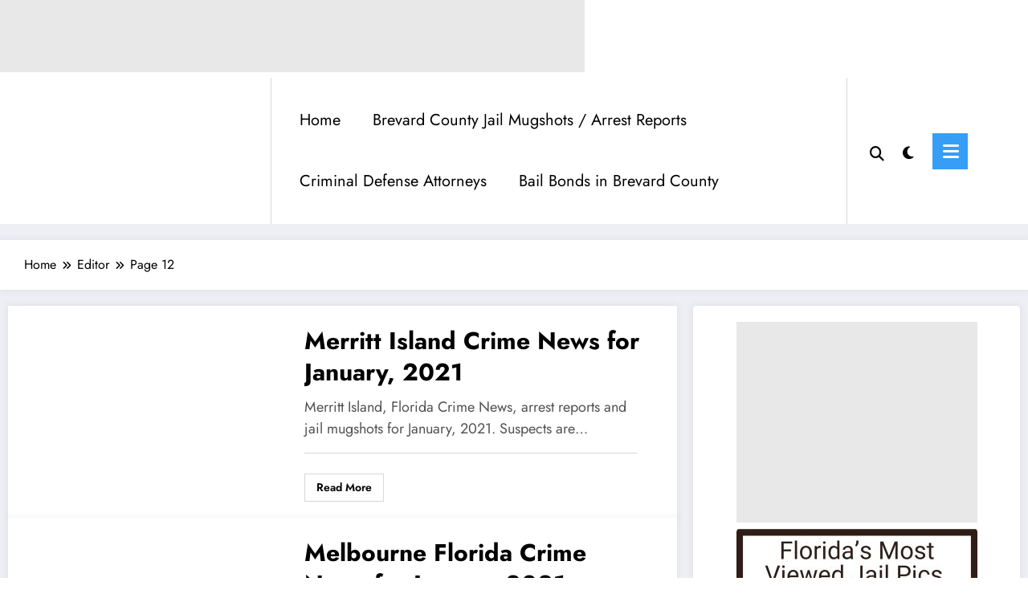

--- FILE ---
content_type: text/html; charset=UTF-8
request_url: https://brevardcountyarrests.com/author/matt/page/12/
body_size: 16478
content:
<!doctype html>
<html lang="en-US">
	<head itemscope itemtype="http://schema.org/WebSite">
		<meta charset="UTF-8">
		<meta http-equiv="X-UA-Compatible" content="IE=edge">
		<meta name="viewport" content="width=device-width,initial-scale=1,shrink-to-fit=no">
		
<!--/ Open Graphite /-->
<meta property="og:locale" content="en_US" />
<meta property="og:type" content="article" />
<meta property="og:url" content="https://brevardcountyarrests.com/merritt-island-crime-news-for-january-2021/" />
<meta property="og:title" content="Merritt Island Crime News for January, 2021" />
<meta property="og:description" content="Merritt Island, Florida Crime News, arrest reports and jail mugshots for January, 2021. Suspects are considered innocent until proven guilty in a court of law." />
<meta property="og:site_name" content="Brevard County Arrests, Mugshots and Crime News" />
<meta property="og:image" content="http://brevardcountyarrests.com/wp-content/uploads/2021/01/merritt-island-crime-news.png" />
<meta property="og:image:width" content="600" />
<meta property="og:image:height" content="315" />

<meta itemprop="description" content="Merritt Island, Florida Crime News, arrest reports and jail mugshots for January, 2021. Suspects are considered innocent until proven guilty in a court of law." />
<meta itemprop="image" content="http://brevardcountyarrests.com/wp-content/uploads/2021/01/merritt-island-crime-news.png" />

<meta name="twitter:card" content="summary_large_image" />
<meta name="twitter:url" content="https://brevardcountyarrests.com/merritt-island-crime-news-for-january-2021/" />
<meta name="twitter:title" content="Merritt Island Crime News for January, 2021" />
<meta name="twitter:description" content="Merritt Island, Florida Crime News, arrest reports and jail mugshots for January, 2021. Suspects are considered innocent until proven guilty in a court of law." />
<meta name="twitter:image" content="http://brevardcountyarrests.com/wp-content/uploads/2021/01/merritt-island-crime-news.png" />
<meta name="twitter:site" content="Brevard County Arrests, Mugshots and Crime News" />
<!--/ Open Graphite End /-->

<title>Editor &#8211; Page 12 &#8211; Brevard County Arrests</title>
<meta name='robots' content='max-image-preview:large' />
<link rel='dns-prefetch' href='//www.googletagmanager.com' />
<link rel="alternate" type="application/rss+xml" title="Brevard County Arrests &raquo; Feed" href="https://brevardcountyarrests.com/feed/" />
<link rel="alternate" type="application/rss+xml" title="Brevard County Arrests &raquo; Comments Feed" href="https://brevardcountyarrests.com/comments/feed/" />
<link rel="alternate" type="application/rss+xml" title="Brevard County Arrests &raquo; Posts by Editor Feed" href="https://brevardcountyarrests.com/author/matt/feed/" />
<script type="text/javascript">
/* <![CDATA[ */
window._wpemojiSettings = {"baseUrl":"https:\/\/s.w.org\/images\/core\/emoji\/15.0.3\/72x72\/","ext":".png","svgUrl":"https:\/\/s.w.org\/images\/core\/emoji\/15.0.3\/svg\/","svgExt":".svg","source":{"concatemoji":"https:\/\/brevardcountyarrests.com\/wp-includes\/js\/wp-emoji-release.min.js?ver=6.6.2"}};
/*! This file is auto-generated */
!function(i,n){var o,s,e;function c(e){try{var t={supportTests:e,timestamp:(new Date).valueOf()};sessionStorage.setItem(o,JSON.stringify(t))}catch(e){}}function p(e,t,n){e.clearRect(0,0,e.canvas.width,e.canvas.height),e.fillText(t,0,0);var t=new Uint32Array(e.getImageData(0,0,e.canvas.width,e.canvas.height).data),r=(e.clearRect(0,0,e.canvas.width,e.canvas.height),e.fillText(n,0,0),new Uint32Array(e.getImageData(0,0,e.canvas.width,e.canvas.height).data));return t.every(function(e,t){return e===r[t]})}function u(e,t,n){switch(t){case"flag":return n(e,"\ud83c\udff3\ufe0f\u200d\u26a7\ufe0f","\ud83c\udff3\ufe0f\u200b\u26a7\ufe0f")?!1:!n(e,"\ud83c\uddfa\ud83c\uddf3","\ud83c\uddfa\u200b\ud83c\uddf3")&&!n(e,"\ud83c\udff4\udb40\udc67\udb40\udc62\udb40\udc65\udb40\udc6e\udb40\udc67\udb40\udc7f","\ud83c\udff4\u200b\udb40\udc67\u200b\udb40\udc62\u200b\udb40\udc65\u200b\udb40\udc6e\u200b\udb40\udc67\u200b\udb40\udc7f");case"emoji":return!n(e,"\ud83d\udc26\u200d\u2b1b","\ud83d\udc26\u200b\u2b1b")}return!1}function f(e,t,n){var r="undefined"!=typeof WorkerGlobalScope&&self instanceof WorkerGlobalScope?new OffscreenCanvas(300,150):i.createElement("canvas"),a=r.getContext("2d",{willReadFrequently:!0}),o=(a.textBaseline="top",a.font="600 32px Arial",{});return e.forEach(function(e){o[e]=t(a,e,n)}),o}function t(e){var t=i.createElement("script");t.src=e,t.defer=!0,i.head.appendChild(t)}"undefined"!=typeof Promise&&(o="wpEmojiSettingsSupports",s=["flag","emoji"],n.supports={everything:!0,everythingExceptFlag:!0},e=new Promise(function(e){i.addEventListener("DOMContentLoaded",e,{once:!0})}),new Promise(function(t){var n=function(){try{var e=JSON.parse(sessionStorage.getItem(o));if("object"==typeof e&&"number"==typeof e.timestamp&&(new Date).valueOf()<e.timestamp+604800&&"object"==typeof e.supportTests)return e.supportTests}catch(e){}return null}();if(!n){if("undefined"!=typeof Worker&&"undefined"!=typeof OffscreenCanvas&&"undefined"!=typeof URL&&URL.createObjectURL&&"undefined"!=typeof Blob)try{var e="postMessage("+f.toString()+"("+[JSON.stringify(s),u.toString(),p.toString()].join(",")+"));",r=new Blob([e],{type:"text/javascript"}),a=new Worker(URL.createObjectURL(r),{name:"wpTestEmojiSupports"});return void(a.onmessage=function(e){c(n=e.data),a.terminate(),t(n)})}catch(e){}c(n=f(s,u,p))}t(n)}).then(function(e){for(var t in e)n.supports[t]=e[t],n.supports.everything=n.supports.everything&&n.supports[t],"flag"!==t&&(n.supports.everythingExceptFlag=n.supports.everythingExceptFlag&&n.supports[t]);n.supports.everythingExceptFlag=n.supports.everythingExceptFlag&&!n.supports.flag,n.DOMReady=!1,n.readyCallback=function(){n.DOMReady=!0}}).then(function(){return e}).then(function(){var e;n.supports.everything||(n.readyCallback(),(e=n.source||{}).concatemoji?t(e.concatemoji):e.wpemoji&&e.twemoji&&(t(e.twemoji),t(e.wpemoji)))}))}((window,document),window._wpemojiSettings);
/* ]]> */
</script>
<link rel='stylesheet' id='latest-posts-block-fontawesome-front-css' href='https://brevardcountyarrests.com/wp-content/plugins/latest-posts-block-lite/src/assets/fontawesome/css/all.css?ver=1765938485' type='text/css' media='all' />
<link rel='stylesheet' id='latest-posts-block-frontend-block-style-css-css' href='https://brevardcountyarrests.com/wp-content/plugins/latest-posts-block-lite/dist/blocks.style.build.css?ver=6.6.2' type='text/css' media='all' />
<link rel='stylesheet' id='newscrunch-theme-fonts-css' href='https://brevardcountyarrests.com/wp-content/fonts/82d50fba7788a3e735c36d71a8284100.css?ver=20201110' type='text/css' media='all' />
<style id='wp-emoji-styles-inline-css' type='text/css'>

	img.wp-smiley, img.emoji {
		display: inline !important;
		border: none !important;
		box-shadow: none !important;
		height: 1em !important;
		width: 1em !important;
		margin: 0 0.07em !important;
		vertical-align: -0.1em !important;
		background: none !important;
		padding: 0 !important;
	}
</style>
<link rel='stylesheet' id='wp-block-library-css' href='https://brevardcountyarrests.com/wp-includes/css/dist/block-library/style.min.css?ver=6.6.2' type='text/css' media='all' />
<style id='wp-block-library-theme-inline-css' type='text/css'>
.wp-block-audio :where(figcaption){color:#555;font-size:13px;text-align:center}.is-dark-theme .wp-block-audio :where(figcaption){color:#ffffffa6}.wp-block-audio{margin:0 0 1em}.wp-block-code{border:1px solid #ccc;border-radius:4px;font-family:Menlo,Consolas,monaco,monospace;padding:.8em 1em}.wp-block-embed :where(figcaption){color:#555;font-size:13px;text-align:center}.is-dark-theme .wp-block-embed :where(figcaption){color:#ffffffa6}.wp-block-embed{margin:0 0 1em}.blocks-gallery-caption{color:#555;font-size:13px;text-align:center}.is-dark-theme .blocks-gallery-caption{color:#ffffffa6}:root :where(.wp-block-image figcaption){color:#555;font-size:13px;text-align:center}.is-dark-theme :root :where(.wp-block-image figcaption){color:#ffffffa6}.wp-block-image{margin:0 0 1em}.wp-block-pullquote{border-bottom:4px solid;border-top:4px solid;color:currentColor;margin-bottom:1.75em}.wp-block-pullquote cite,.wp-block-pullquote footer,.wp-block-pullquote__citation{color:currentColor;font-size:.8125em;font-style:normal;text-transform:uppercase}.wp-block-quote{border-left:.25em solid;margin:0 0 1.75em;padding-left:1em}.wp-block-quote cite,.wp-block-quote footer{color:currentColor;font-size:.8125em;font-style:normal;position:relative}.wp-block-quote.has-text-align-right{border-left:none;border-right:.25em solid;padding-left:0;padding-right:1em}.wp-block-quote.has-text-align-center{border:none;padding-left:0}.wp-block-quote.is-large,.wp-block-quote.is-style-large,.wp-block-quote.is-style-plain{border:none}.wp-block-search .wp-block-search__label{font-weight:700}.wp-block-search__button{border:1px solid #ccc;padding:.375em .625em}:where(.wp-block-group.has-background){padding:1.25em 2.375em}.wp-block-separator.has-css-opacity{opacity:.4}.wp-block-separator{border:none;border-bottom:2px solid;margin-left:auto;margin-right:auto}.wp-block-separator.has-alpha-channel-opacity{opacity:1}.wp-block-separator:not(.is-style-wide):not(.is-style-dots){width:100px}.wp-block-separator.has-background:not(.is-style-dots){border-bottom:none;height:1px}.wp-block-separator.has-background:not(.is-style-wide):not(.is-style-dots){height:2px}.wp-block-table{margin:0 0 1em}.wp-block-table td,.wp-block-table th{word-break:normal}.wp-block-table :where(figcaption){color:#555;font-size:13px;text-align:center}.is-dark-theme .wp-block-table :where(figcaption){color:#ffffffa6}.wp-block-video :where(figcaption){color:#555;font-size:13px;text-align:center}.is-dark-theme .wp-block-video :where(figcaption){color:#ffffffa6}.wp-block-video{margin:0 0 1em}:root :where(.wp-block-template-part.has-background){margin-bottom:0;margin-top:0;padding:1.25em 2.375em}
</style>
<style id='auto-amazon-links-unit-style-inline-css' type='text/css'>
.aal-gutenberg-preview{max-height:400px;overflow:auto}

</style>
<style id='feedzy-rss-feeds-loop-style-inline-css' type='text/css'>
.wp-block-feedzy-rss-feeds-loop{display:grid;gap:24px;grid-template-columns:repeat(1,1fr)}@media(min-width:782px){.wp-block-feedzy-rss-feeds-loop.feedzy-loop-columns-2,.wp-block-feedzy-rss-feeds-loop.feedzy-loop-columns-3,.wp-block-feedzy-rss-feeds-loop.feedzy-loop-columns-4,.wp-block-feedzy-rss-feeds-loop.feedzy-loop-columns-5{grid-template-columns:repeat(2,1fr)}}@media(min-width:960px){.wp-block-feedzy-rss-feeds-loop.feedzy-loop-columns-2{grid-template-columns:repeat(2,1fr)}.wp-block-feedzy-rss-feeds-loop.feedzy-loop-columns-3{grid-template-columns:repeat(3,1fr)}.wp-block-feedzy-rss-feeds-loop.feedzy-loop-columns-4{grid-template-columns:repeat(4,1fr)}.wp-block-feedzy-rss-feeds-loop.feedzy-loop-columns-5{grid-template-columns:repeat(5,1fr)}}.wp-block-feedzy-rss-feeds-loop .wp-block-image.is-style-rounded img{border-radius:9999px}.wp-block-feedzy-rss-feeds-loop .wp-block-image:has(:is(img:not([src]),img[src=""])){display:none}

</style>
<link rel='stylesheet' id='quads-style-css-css' href='https://brevardcountyarrests.com/wp-content/plugins/quick-adsense-reloaded/includes/gutenberg/dist/blocks.style.build.css?ver=2.0.98.1' type='text/css' media='all' />
<style id='classic-theme-styles-inline-css' type='text/css'>
/*! This file is auto-generated */
.wp-block-button__link{color:#fff;background-color:#32373c;border-radius:9999px;box-shadow:none;text-decoration:none;padding:calc(.667em + 2px) calc(1.333em + 2px);font-size:1.125em}.wp-block-file__button{background:#32373c;color:#fff;text-decoration:none}
</style>
<style id='global-styles-inline-css' type='text/css'>
:root{--wp--preset--aspect-ratio--square: 1;--wp--preset--aspect-ratio--4-3: 4/3;--wp--preset--aspect-ratio--3-4: 3/4;--wp--preset--aspect-ratio--3-2: 3/2;--wp--preset--aspect-ratio--2-3: 2/3;--wp--preset--aspect-ratio--16-9: 16/9;--wp--preset--aspect-ratio--9-16: 9/16;--wp--preset--color--black: #000000;--wp--preset--color--cyan-bluish-gray: #abb8c3;--wp--preset--color--white: #ffffff;--wp--preset--color--pale-pink: #f78da7;--wp--preset--color--vivid-red: #cf2e2e;--wp--preset--color--luminous-vivid-orange: #ff6900;--wp--preset--color--luminous-vivid-amber: #fcb900;--wp--preset--color--light-green-cyan: #7bdcb5;--wp--preset--color--vivid-green-cyan: #00d084;--wp--preset--color--pale-cyan-blue: #8ed1fc;--wp--preset--color--vivid-cyan-blue: #0693e3;--wp--preset--color--vivid-purple: #9b51e0;--wp--preset--gradient--vivid-cyan-blue-to-vivid-purple: linear-gradient(135deg,rgba(6,147,227,1) 0%,rgb(155,81,224) 100%);--wp--preset--gradient--light-green-cyan-to-vivid-green-cyan: linear-gradient(135deg,rgb(122,220,180) 0%,rgb(0,208,130) 100%);--wp--preset--gradient--luminous-vivid-amber-to-luminous-vivid-orange: linear-gradient(135deg,rgba(252,185,0,1) 0%,rgba(255,105,0,1) 100%);--wp--preset--gradient--luminous-vivid-orange-to-vivid-red: linear-gradient(135deg,rgba(255,105,0,1) 0%,rgb(207,46,46) 100%);--wp--preset--gradient--very-light-gray-to-cyan-bluish-gray: linear-gradient(135deg,rgb(238,238,238) 0%,rgb(169,184,195) 100%);--wp--preset--gradient--cool-to-warm-spectrum: linear-gradient(135deg,rgb(74,234,220) 0%,rgb(151,120,209) 20%,rgb(207,42,186) 40%,rgb(238,44,130) 60%,rgb(251,105,98) 80%,rgb(254,248,76) 100%);--wp--preset--gradient--blush-light-purple: linear-gradient(135deg,rgb(255,206,236) 0%,rgb(152,150,240) 100%);--wp--preset--gradient--blush-bordeaux: linear-gradient(135deg,rgb(254,205,165) 0%,rgb(254,45,45) 50%,rgb(107,0,62) 100%);--wp--preset--gradient--luminous-dusk: linear-gradient(135deg,rgb(255,203,112) 0%,rgb(199,81,192) 50%,rgb(65,88,208) 100%);--wp--preset--gradient--pale-ocean: linear-gradient(135deg,rgb(255,245,203) 0%,rgb(182,227,212) 50%,rgb(51,167,181) 100%);--wp--preset--gradient--electric-grass: linear-gradient(135deg,rgb(202,248,128) 0%,rgb(113,206,126) 100%);--wp--preset--gradient--midnight: linear-gradient(135deg,rgb(2,3,129) 0%,rgb(40,116,252) 100%);--wp--preset--font-size--small: 13px;--wp--preset--font-size--medium: 20px;--wp--preset--font-size--large: 36px;--wp--preset--font-size--x-large: 42px;--wp--preset--spacing--20: 0.44rem;--wp--preset--spacing--30: 0.67rem;--wp--preset--spacing--40: 1rem;--wp--preset--spacing--50: 1.5rem;--wp--preset--spacing--60: 2.25rem;--wp--preset--spacing--70: 3.38rem;--wp--preset--spacing--80: 5.06rem;--wp--preset--shadow--natural: 6px 6px 9px rgba(0, 0, 0, 0.2);--wp--preset--shadow--deep: 12px 12px 50px rgba(0, 0, 0, 0.4);--wp--preset--shadow--sharp: 6px 6px 0px rgba(0, 0, 0, 0.2);--wp--preset--shadow--outlined: 6px 6px 0px -3px rgba(255, 255, 255, 1), 6px 6px rgba(0, 0, 0, 1);--wp--preset--shadow--crisp: 6px 6px 0px rgba(0, 0, 0, 1);}:where(.is-layout-flex){gap: 0.5em;}:where(.is-layout-grid){gap: 0.5em;}body .is-layout-flex{display: flex;}.is-layout-flex{flex-wrap: wrap;align-items: center;}.is-layout-flex > :is(*, div){margin: 0;}body .is-layout-grid{display: grid;}.is-layout-grid > :is(*, div){margin: 0;}:where(.wp-block-columns.is-layout-flex){gap: 2em;}:where(.wp-block-columns.is-layout-grid){gap: 2em;}:where(.wp-block-post-template.is-layout-flex){gap: 1.25em;}:where(.wp-block-post-template.is-layout-grid){gap: 1.25em;}.has-black-color{color: var(--wp--preset--color--black) !important;}.has-cyan-bluish-gray-color{color: var(--wp--preset--color--cyan-bluish-gray) !important;}.has-white-color{color: var(--wp--preset--color--white) !important;}.has-pale-pink-color{color: var(--wp--preset--color--pale-pink) !important;}.has-vivid-red-color{color: var(--wp--preset--color--vivid-red) !important;}.has-luminous-vivid-orange-color{color: var(--wp--preset--color--luminous-vivid-orange) !important;}.has-luminous-vivid-amber-color{color: var(--wp--preset--color--luminous-vivid-amber) !important;}.has-light-green-cyan-color{color: var(--wp--preset--color--light-green-cyan) !important;}.has-vivid-green-cyan-color{color: var(--wp--preset--color--vivid-green-cyan) !important;}.has-pale-cyan-blue-color{color: var(--wp--preset--color--pale-cyan-blue) !important;}.has-vivid-cyan-blue-color{color: var(--wp--preset--color--vivid-cyan-blue) !important;}.has-vivid-purple-color{color: var(--wp--preset--color--vivid-purple) !important;}.has-black-background-color{background-color: var(--wp--preset--color--black) !important;}.has-cyan-bluish-gray-background-color{background-color: var(--wp--preset--color--cyan-bluish-gray) !important;}.has-white-background-color{background-color: var(--wp--preset--color--white) !important;}.has-pale-pink-background-color{background-color: var(--wp--preset--color--pale-pink) !important;}.has-vivid-red-background-color{background-color: var(--wp--preset--color--vivid-red) !important;}.has-luminous-vivid-orange-background-color{background-color: var(--wp--preset--color--luminous-vivid-orange) !important;}.has-luminous-vivid-amber-background-color{background-color: var(--wp--preset--color--luminous-vivid-amber) !important;}.has-light-green-cyan-background-color{background-color: var(--wp--preset--color--light-green-cyan) !important;}.has-vivid-green-cyan-background-color{background-color: var(--wp--preset--color--vivid-green-cyan) !important;}.has-pale-cyan-blue-background-color{background-color: var(--wp--preset--color--pale-cyan-blue) !important;}.has-vivid-cyan-blue-background-color{background-color: var(--wp--preset--color--vivid-cyan-blue) !important;}.has-vivid-purple-background-color{background-color: var(--wp--preset--color--vivid-purple) !important;}.has-black-border-color{border-color: var(--wp--preset--color--black) !important;}.has-cyan-bluish-gray-border-color{border-color: var(--wp--preset--color--cyan-bluish-gray) !important;}.has-white-border-color{border-color: var(--wp--preset--color--white) !important;}.has-pale-pink-border-color{border-color: var(--wp--preset--color--pale-pink) !important;}.has-vivid-red-border-color{border-color: var(--wp--preset--color--vivid-red) !important;}.has-luminous-vivid-orange-border-color{border-color: var(--wp--preset--color--luminous-vivid-orange) !important;}.has-luminous-vivid-amber-border-color{border-color: var(--wp--preset--color--luminous-vivid-amber) !important;}.has-light-green-cyan-border-color{border-color: var(--wp--preset--color--light-green-cyan) !important;}.has-vivid-green-cyan-border-color{border-color: var(--wp--preset--color--vivid-green-cyan) !important;}.has-pale-cyan-blue-border-color{border-color: var(--wp--preset--color--pale-cyan-blue) !important;}.has-vivid-cyan-blue-border-color{border-color: var(--wp--preset--color--vivid-cyan-blue) !important;}.has-vivid-purple-border-color{border-color: var(--wp--preset--color--vivid-purple) !important;}.has-vivid-cyan-blue-to-vivid-purple-gradient-background{background: var(--wp--preset--gradient--vivid-cyan-blue-to-vivid-purple) !important;}.has-light-green-cyan-to-vivid-green-cyan-gradient-background{background: var(--wp--preset--gradient--light-green-cyan-to-vivid-green-cyan) !important;}.has-luminous-vivid-amber-to-luminous-vivid-orange-gradient-background{background: var(--wp--preset--gradient--luminous-vivid-amber-to-luminous-vivid-orange) !important;}.has-luminous-vivid-orange-to-vivid-red-gradient-background{background: var(--wp--preset--gradient--luminous-vivid-orange-to-vivid-red) !important;}.has-very-light-gray-to-cyan-bluish-gray-gradient-background{background: var(--wp--preset--gradient--very-light-gray-to-cyan-bluish-gray) !important;}.has-cool-to-warm-spectrum-gradient-background{background: var(--wp--preset--gradient--cool-to-warm-spectrum) !important;}.has-blush-light-purple-gradient-background{background: var(--wp--preset--gradient--blush-light-purple) !important;}.has-blush-bordeaux-gradient-background{background: var(--wp--preset--gradient--blush-bordeaux) !important;}.has-luminous-dusk-gradient-background{background: var(--wp--preset--gradient--luminous-dusk) !important;}.has-pale-ocean-gradient-background{background: var(--wp--preset--gradient--pale-ocean) !important;}.has-electric-grass-gradient-background{background: var(--wp--preset--gradient--electric-grass) !important;}.has-midnight-gradient-background{background: var(--wp--preset--gradient--midnight) !important;}.has-small-font-size{font-size: var(--wp--preset--font-size--small) !important;}.has-medium-font-size{font-size: var(--wp--preset--font-size--medium) !important;}.has-large-font-size{font-size: var(--wp--preset--font-size--large) !important;}.has-x-large-font-size{font-size: var(--wp--preset--font-size--x-large) !important;}
:where(.wp-block-post-template.is-layout-flex){gap: 1.25em;}:where(.wp-block-post-template.is-layout-grid){gap: 1.25em;}
:where(.wp-block-columns.is-layout-flex){gap: 2em;}:where(.wp-block-columns.is-layout-grid){gap: 2em;}
:root :where(.wp-block-pullquote){font-size: 1.5em;line-height: 1.6;}
</style>
<link rel='stylesheet' id='mailerlite_forms.css-css' href='https://brevardcountyarrests.com/wp-content/plugins/official-mailerlite-sign-up-forms/assets/css/mailerlite_forms.css?ver=1.7.18' type='text/css' media='all' />
<link rel='stylesheet' id='amazon-auto-links-_common-css' href='https://brevardcountyarrests.com/wp-content/plugins/amazon-auto-links/template/_common/style.min.css?ver=5.4.3' type='text/css' media='all' />
<link rel='stylesheet' id='amazon-auto-links-list-css' href='https://brevardcountyarrests.com/wp-content/plugins/amazon-auto-links/template/list/style.min.css?ver=1.4.1' type='text/css' media='all' />
<link rel='stylesheet' id='newsblogger-dark-style-css' href='https://brevardcountyarrests.com/wp-content/themes/newsblogger/assets/css/dark.css?ver=6.6.2' type='text/css' media='all' />
<link rel='stylesheet' id='newsblogger-default-style-css' href='https://brevardcountyarrests.com/wp-content/themes/newsblogger/assets/css/default.css?ver=6.6.2' type='text/css' media='all' />
<link rel='stylesheet' id='newsblogger-parent-style-css' href='https://brevardcountyarrests.com/wp-content/themes/newscrunch/style.css?ver=6.6.2' type='text/css' media='all' />
<link rel='stylesheet' id='animate-css' href='https://brevardcountyarrests.com/wp-content/themes/newscrunch/assets/css/animate.min.css?ver=6.6.2' type='text/css' media='all' />
<link rel='stylesheet' id='newscrunch-menu-css-css' href='https://brevardcountyarrests.com/wp-content/themes/newscrunch/assets/css/theme-menu.css?ver=6.6.2' type='text/css' media='all' />
<link rel='stylesheet' id='owl-carousel-css' href='https://brevardcountyarrests.com/wp-content/themes/newscrunch/assets/css/owl.carousel.min.css?ver=6.6.2' type='text/css' media='all' />
<link rel='stylesheet' id='newscrunch-style-css' href='https://brevardcountyarrests.com/wp-content/themes/newsblogger/style.css?ver=6.6.2' type='text/css' media='all' />
<link rel='stylesheet' id='font-awesome-min-css' href='https://brevardcountyarrests.com/wp-content/themes/newscrunch/assets/css/font-awesome/css/all.min.css?ver=6.6.2' type='text/css' media='all' />
<link rel='stylesheet' id='newscrunch-dark-css' href='https://brevardcountyarrests.com/wp-content/themes/newscrunch/assets/css/dark.css?ver=6.6.2' type='text/css' media='all' />
<link rel='stylesheet' id='newscrunch-default-css' href='https://brevardcountyarrests.com/wp-content/themes/newscrunch/assets/css/default.css?ver=6.6.2' type='text/css' media='all' />
<link rel='stylesheet' id='dashicons-css' href='https://brevardcountyarrests.com/wp-includes/css/dashicons.min.css?ver=6.6.2' type='text/css' media='all' />
<link rel='stylesheet' id='wp-pointer-css' href='https://brevardcountyarrests.com/wp-includes/css/wp-pointer.min.css?ver=6.6.2' type='text/css' media='all' />
<style id='quads-styles-inline-css' type='text/css'>

    .quads-location ins.adsbygoogle {
        background: transparent !important;
    }.quads-location .quads_rotator_img{ opacity:1 !important;}
    .quads.quads_ad_container { display: grid; grid-template-columns: auto; grid-gap: 10px; padding: 10px; }
    .grid_image{animation: fadeIn 0.5s;-webkit-animation: fadeIn 0.5s;-moz-animation: fadeIn 0.5s;
        -o-animation: fadeIn 0.5s;-ms-animation: fadeIn 0.5s;}
    .quads-ad-label { font-size: 12px; text-align: center; color: #333;}
    .quads_click_impression { display: none;} .quads-location, .quads-ads-space{max-width:100%;} @media only screen and (max-width: 480px) { .quads-ads-space, .penci-builder-element .quads-ads-space{max-width:340px;}}
</style>
<script type="text/javascript" src="https://brevardcountyarrests.com/wp-includes/js/jquery/jquery.min.js?ver=3.7.1" id="jquery-core-js"></script>
<script type="text/javascript" src="https://brevardcountyarrests.com/wp-includes/js/jquery/jquery-migrate.min.js?ver=3.4.1" id="jquery-migrate-js"></script>
<script type="text/javascript" src="https://brevardcountyarrests.com/wp-includes/js/tinymce/tinymce.min.js?ver=49110-20201110" id="wp-tinymce-root-js"></script>
<script type="text/javascript" src="https://brevardcountyarrests.com/wp-includes/js/tinymce/plugins/compat3x/plugin.min.js?ver=49110-20201110" id="wp-tinymce-js"></script>

<!-- Google tag (gtag.js) snippet added by Site Kit -->
<!-- Google Analytics snippet added by Site Kit -->
<script type="text/javascript" src="https://www.googletagmanager.com/gtag/js?id=GT-WPL8P4W" id="google_gtagjs-js" async></script>
<script type="text/javascript" id="google_gtagjs-js-after">
/* <![CDATA[ */
window.dataLayer = window.dataLayer || [];function gtag(){dataLayer.push(arguments);}
gtag("set","linker",{"domains":["brevardcountyarrests.com"]});
gtag("js", new Date());
gtag("set", "developer_id.dZTNiMT", true);
gtag("config", "GT-WPL8P4W");
/* ]]> */
</script>
<link rel="https://api.w.org/" href="https://brevardcountyarrests.com/wp-json/" /><link rel="alternate" title="JSON" type="application/json" href="https://brevardcountyarrests.com/wp-json/wp/v2/users/2" /><link rel="EditURI" type="application/rsd+xml" title="RSD" href="https://brevardcountyarrests.com/xmlrpc.php?rsd" />
		<!-- Custom Logo: hide header text -->
		<style id="custom-logo-css" type="text/css">
			.site-title, .site-description {
				position: absolute;
				clip: rect(1px, 1px, 1px, 1px);
			}
		</style>
		<meta name="cdp-version" content="1.5.0" /><style type="text/css">
.feedzy-rss-link-icon:after {
	content: url("https://brevardcountyarrests.com/wp-content/plugins/feedzy-rss-feeds/img/external-link.png");
	margin-left: 3px;
}
</style>
		<meta name="generator" content="Site Kit by Google 1.170.0" /><!-- Global site tag (gtag.js) - Google Analytics -->
<script async src="https://www.googletagmanager.com/gtag/js?id=UA-98297511-1"></script>
<script>
  window.dataLayer = window.dataLayer || [];
  function gtag(){dataLayer.push(arguments);}
  gtag('js', new Date());

  gtag('config', 'UA-98297511-1');
</script>
<!-- Conditional Google Display Ads: Brev Arrests Cape Canaveral Header (Responsive Version) -->
<div id="brev-cape-header-ad"></div>
<script>
	document.addEventListener('DOMContentLoaded', function() {
		var adContainer = document.getElementById('brev-cape-header-ad');
		var currentMode = null;

		function loadAd() {
			var screenWidth = window.innerWidth;
			var newMode = screenWidth >= 728 ? 'desktop' : 'mobile';

			if (newMode === currentMode) return; // Prevent unnecessary reload
			currentMode = newMode;

			if (newMode === 'desktop') {
				adContainer.innerHTML = `
					<script async src="https://pagead2.googlesyndication.com/pagead/js/adsbygoogle.js?client=ca-pub-4888566141701504" crossorigin="anonymous"><\/script>
					<!-- Brev Arrests Cape 728x90 -->
					<ins class="adsbygoogle"
						style="display:inline-block;width:728px;height:90px"
						data-ad-client="ca-pub-4888566141701504"
						data-ad-slot="1964391428"></ins>
					<script>(adsbygoogle = window.adsbygoogle || []).push({});<\/script>
				`;
			} else {
				adContainer.innerHTML = `
					<center>
						<script async src="https://pagead2.googlesyndication.com/pagead/js/adsbygoogle.js?client=ca-pub-4888566141701504" crossorigin="anonymous"><\/script>
						<!-- Brev Arrests Cape 320x50 Display -->
						<ins class="adsbygoogle"
							style="display:inline-block;width:320px;height:50px"
							data-ad-client="ca-pub-4888566141701504"
							data-ad-slot="1847674724"></ins>
						<script>(adsbygoogle = window.adsbygoogle || []).push({});<\/script>
					</center>
				`;
			}
		}

		// Initial load
		loadAd();

		// Refresh ad on resize (throttled)
		var resizeTimer;
		window.addEventListener('resize', function() {
			clearTimeout(resizeTimer);
			resizeTimer = setTimeout(loadAd, 500);
		});
	});
</script>

<style type='text/css' id='amazon-auto-links-button-css' data-version='5.4.3'>.amazon-auto-links-button.amazon-auto-links-button-default { background-image: -webkit-linear-gradient(top, #4997e5, #3f89ba);background-image: -moz-linear-gradient(top, #4997e5, #3f89ba);background-image: -ms-linear-gradient(top, #4997e5, #3f89ba);background-image: -o-linear-gradient(top, #4997e5, #3f89ba);background-image: linear-gradient(to bottom, #4997e5, #3f89ba);-webkit-border-radius: 4px;-moz-border-radius: 4px;border-radius: 4px;margin-left: auto;margin-right: auto;text-align: center;white-space: nowrap;color: #ffffff;font-size: 13px;text-shadow: 0 0 transparent;width: 100px;padding: 7px 8px 8px 8px;background: #3498db;border: solid #6891a5 1px;text-decoration: none;}.amazon-auto-links-button.amazon-auto-links-button-default:hover {background: #3cb0fd;background-image: -webkit-linear-gradient(top, #3cb0fd, #3498db);background-image: -moz-linear-gradient(top, #3cb0fd, #3498db);background-image: -ms-linear-gradient(top, #3cb0fd, #3498db);background-image: -o-linear-gradient(top, #3cb0fd, #3498db);background-image: linear-gradient(to bottom, #3cb0fd, #3498db);text-decoration: none;}.amazon-auto-links-button.amazon-auto-links-button-default > a {color: inherit; border-bottom: none;text-decoration: none; }.amazon-auto-links-button.amazon-auto-links-button-default > a:hover {color: inherit;}.amazon-auto-links-button > a, .amazon-auto-links-button > a:hover {-webkit-box-shadow: none;box-shadow: none;color: inherit;}div.amazon-auto-links-button {line-height: 1.3; }button.amazon-auto-links-button {white-space: nowrap;}.amazon-auto-links-button-link {text-decoration: none;}.amazon-auto-links-button-6638 { display: block; margin-right: auto; margin-left: auto; position: relative; width: 148px; height: 79px; transform: scale(0.98); } .amazon-auto-links-button-6638:hover { transform: scale(1.0); } .amazon-auto-links-button-6638 > img { height: unset; max-width: 100%; max-height: 100%; margin-right: auto; margin-left: auto; display: block; position: absolute; top: 50%; left: 50%; -ms-transform: translate(-50%, -50%); transform: translate(-50%, -50%); } .amazon-auto-links-button-6638 > img:hover { filter: alpha(opacity=70); opacity: 0.7; }.amazon-auto-links-button-6635 { display: block; margin-right: auto; margin-left: auto; position: relative; width: 176px; height: 28px; } .amazon-auto-links-button-6635 > img { height: unset; max-width: 100%; max-height: 100%; margin-right: auto; margin-left: auto; display: block; position: absolute; top: 50%; left: 50%; -ms-transform: translate(-50%, -50%); transform: translate(-50%, -50%); }.amazon-auto-links-button-6636 { display: block; margin-right: auto; margin-left: auto; position: relative; width: 148px; height: 79px; transform: scale(0.98); } .amazon-auto-links-button-6636:hover { transform: scale(1.0); } .amazon-auto-links-button-6636 > img { height: unset; max-width: 100%; max-height: 100%; margin-right: auto; margin-left: auto; display: block; position: absolute; top: 50%; left: 50%; -ms-transform: translate(-50%, -50%); transform: translate(-50%, -50%); } .amazon-auto-links-button-6636 > img:hover { filter: alpha(opacity=70); opacity: 0.7; }.amazon-auto-links-button-6634 { display: block; margin-right: auto; margin-left: auto; position: relative; width: 176px; height: 28px; } .amazon-auto-links-button-6634 > img { height: unset; max-width: 100%; max-height: 100%; margin-right: auto; margin-left: auto; display: block; position: absolute; top: 50%; left: 50%; -ms-transform: translate(-50%, -50%); transform: translate(-50%, -50%); }.amazon-auto-links-button-6633 { margin-right: auto; margin-left: auto; white-space: nowrap; text-align: center; display: inline-flex; justify-content: space-around; font-size: 13px; color: #000000; font-weight: 500; padding: 3px; border-radius: 4px; border-color: #c89411 #b0820f #99710d; border-width: 1px; background-color: #ecb21f; transform: scale(0.98); border-style: solid; background-image: linear-gradient(to bottom,#f8e3ad,#eeba37); } .amazon-auto-links-button-6633 * { box-sizing: border-box; } .amazon-auto-links-button-6633 .button-icon { margin-right: auto; margin-left: auto; display: none; height: auto; border: solid 0; } .amazon-auto-links-button-6633 .button-icon > i { display: inline-block; width: 100%; height: 100%; } .amazon-auto-links-button-6633 .button-icon-left { display: inline-flex; background-color: #2d2d2d; border-width: 1px; border-color: #0a0a0a; border-radius: 2px; margin: 0px; padding-top: 2px; padding-right: 2px; padding-bottom: 3px; padding-left: 2px; min-width: 25px; min-height: 25px; } .amazon-auto-links-button-6633 .button-icon-left > i { background-color: #ffffff; background-size: contain; background-position: center; background-repeat: no-repeat; -webkit-mask-image: url('https://brevardcountyarrests.com/wp-content/plugins/amazon-auto-links/include/core/component/button/asset/image/icon/cart.svg'); mask-image: url('https://brevardcountyarrests.com/wp-content/plugins/amazon-auto-links/include/core/component/button/asset/image/icon/cart.svg'); -webkit-mask-position: center center; mask-position: center center; -webkit-mask-repeat: no-repeat; mask-repeat: no-repeat; } .amazon-auto-links-button-6633 .button-label { margin-top: 0px; margin-right: 32px; margin-bottom: 0px; margin-left: 32px; } .amazon-auto-links-button-6633 > * { align-items: center; display: inline-flex; vertical-align: middle; } .amazon-auto-links-button-6633:hover { transform: scale(1.0); filter: alpha(opacity=70); opacity: 0.7; }.amazon-auto-links-button-6632 { margin-right: auto; margin-left: auto; white-space: nowrap; text-align: center; display: inline-flex; justify-content: space-around; font-size: 13px; color: #000000; font-weight: 500; padding-top: 8px; padding-right: 16px; padding-bottom: 8px; padding-left: 16px; border-radius: 19px; border-color: #e8b500; border-width: 1px; background-color: #ffd814; transform: scale(0.98); border-style: solid; background-solid: solid; } .amazon-auto-links-button-6632 * { box-sizing: border-box; } .amazon-auto-links-button-6632 .button-icon { margin-right: auto; margin-left: auto; display: none; height: auto; border: solid 0; } .amazon-auto-links-button-6632 .button-icon > i { display: inline-block; width: 100%; height: 100%; } .amazon-auto-links-button-6632 .button-label { margin-top: 0px; margin-right: 32px; margin-bottom: 0px; margin-left: 32px; } .amazon-auto-links-button-6632 > * { align-items: center; display: inline-flex; vertical-align: middle; } .amazon-auto-links-button-6632:hover { transform: scale(1.0); filter: alpha(opacity=70); opacity: 0.7; }.amazon-auto-links-button-6631 { margin-right: auto; margin-left: auto; white-space: nowrap; text-align: center; display: inline-flex; justify-content: space-around; font-size: 13px; color: #ffffff; font-weight: 400; padding-top: 8px; padding-right: 16px; padding-bottom: 8px; padding-left: 16px; border-radius: 0px; border-color: #1f628d; border-width: 1px; background-color: #0a0101; transform: scale(0.98); border-style: none; background-solid: solid; } .amazon-auto-links-button-6631 * { box-sizing: border-box; } .amazon-auto-links-button-6631 .button-icon { margin-right: auto; margin-left: auto; display: none; height: auto; border: solid 0; } .amazon-auto-links-button-6631 .button-icon > i { display: inline-block; width: 100%; height: 100%; } .amazon-auto-links-button-6631 .button-icon-left { display: inline-flex; background-color: transparent; border-color: transparent; padding: 0px; margin: 0px; min-height: 17px; min-width: 17px; padding-top: 0px; padding-right: 0px; padding-bottom: 0px; padding-left: 0px; } .amazon-auto-links-button-6631 .button-icon-left > i { background-color: #ffffff; background-size: contain; background-position: center; background-repeat: no-repeat; -webkit-mask-image: url('https://brevardcountyarrests.com/wp-content/plugins/amazon-auto-links/include/core/component/button/asset/image/icon/cart.svg'); mask-image: url('https://brevardcountyarrests.com/wp-content/plugins/amazon-auto-links/include/core/component/button/asset/image/icon/cart.svg'); -webkit-mask-position: center center; mask-position: center center; -webkit-mask-repeat: no-repeat; mask-repeat: no-repeat; } .amazon-auto-links-button-6631 .button-icon-right { display: inline-flex; background-color: #ffffff; border-color: transparent; margin: 0px; min-height: 17px; min-width: 17px; border-radius: 10px; padding-top: 0px; padding-right: 0px; padding-bottom: 0px; padding-left: 2px; } .amazon-auto-links-button-6631 .button-icon-right > i { background-color: #000000; background-size: contain; background-position: center; background-repeat: no-repeat; -webkit-mask-image: url('https://brevardcountyarrests.com/wp-content/plugins/amazon-auto-links/include/core/component/button/asset/image/icon/controls-play.svg'); mask-image: url('https://brevardcountyarrests.com/wp-content/plugins/amazon-auto-links/include/core/component/button/asset/image/icon/controls-play.svg'); -webkit-mask-position: center center; mask-position: center center; -webkit-mask-repeat: no-repeat; mask-repeat: no-repeat; } .amazon-auto-links-button-6631 .button-label { margin-top: 0px; margin-right: 16px; margin-bottom: 0px; margin-left: 16px; } .amazon-auto-links-button-6631 > * { align-items: center; display: inline-flex; vertical-align: middle; } .amazon-auto-links-button-6631:hover { transform: scale(1.0); filter: alpha(opacity=70); opacity: 0.7; }.amazon-auto-links-button-6630 { margin-right: auto; margin-left: auto; white-space: nowrap; text-align: center; display: inline-flex; justify-content: space-around; font-size: 13px; color: #ffffff; font-weight: 400; padding-top: 8px; padding-right: 16px; padding-bottom: 8px; padding-left: 16px; border-radius: 4px; border-color: #1f628d; border-width: 1px; background-color: #4997e5; transform: scale(0.98); border-style: none; background-solid: solid; } .amazon-auto-links-button-6630 * { box-sizing: border-box; } .amazon-auto-links-button-6630 .button-icon { margin-right: auto; margin-left: auto; display: none; height: auto; border: solid 0; } .amazon-auto-links-button-6630 .button-icon > i { display: inline-block; width: 100%; height: 100%; } .amazon-auto-links-button-6630 .button-icon-left { display: inline-flex; background-color: transparent; border-color: transparent; padding: 0px; margin: 0px; min-height: 17px; min-width: 17px; padding-top: 0px; padding-right: 0px; padding-bottom: 0px; padding-left: 0px; } .amazon-auto-links-button-6630 .button-icon-left > i { background-color: #ffffff; background-size: contain; background-position: center; background-repeat: no-repeat; -webkit-mask-image: url('https://brevardcountyarrests.com/wp-content/plugins/amazon-auto-links/include/core/component/button/asset/image/icon/cart.svg'); mask-image: url('https://brevardcountyarrests.com/wp-content/plugins/amazon-auto-links/include/core/component/button/asset/image/icon/cart.svg'); -webkit-mask-position: center center; mask-position: center center; -webkit-mask-repeat: no-repeat; mask-repeat: no-repeat; } .amazon-auto-links-button-6630 .button-label { margin-top: 0px; margin-right: 8px; margin-bottom: 0px; margin-left: 8px; } .amazon-auto-links-button-6630 > * { align-items: center; display: inline-flex; vertical-align: middle; } .amazon-auto-links-button-6630:hover { transform: scale(1.0); filter: alpha(opacity=70); opacity: 0.7; }</style><script src="//pagead2.googlesyndication.com/pagead/js/adsbygoogle.js"></script><script>document.cookie = 'quads_browser_width='+screen.width;</script>		<style>
			.custom-logo, .dark-custom-logo{
				width: 250px; 
				height: auto;
			}
			@media only screen and (max-width: 992px){
			.custom-logo, .dark-custom-logo{
				width: 200px; 
				height: auto;
			}}
			@media only screen and (max-width: 500px){
			.custom-logo, .dark-custom-logo{
				width: 150px; 
				height: auto;
			}}
		</style>
				
					<style>
			@media (min-width:993px) and (max-width:1024px){
				  .spnc-related-posts.spnc-grid .spnc-related-post-wrapper .spnc-post{
				  flex: 0 1 calc(33.33% - 27px / 2);
				  max-width: calc(33.33% - 27px / 2);
				}
			}
			</style>
		 
            <style type="text/css">
            	/* Position secondary image on top */
				.products .product .secondary-image {position: absolute;top: 0;left: 0;width: 100%;height: 100%;opacity: 0;transition: opacity 0.3s ease-in-out;}
                        </style>
	            <style>
            [data-theme="spnc_light"] .header-sidebar .spnc-left .head-contact-info li.header-date .date {
                color: #;
            }
            [data-theme="spnc_light"] .header-sidebar .spnc-left .head-contact-info li.header-time .time {
                color: #;
            }

            /* css for dark */
            [data-theme="spnc_dark"] .header-sidebar .spnc-left .head-contact-info li.header-date .date {
                color: #;
            }
            [data-theme="spnc_dark"] .newsblogger :is(.header-sidebar.header-1 .spnc-left .head-contact-info li.header-date .date, .header-sidebar.header-2 .spnc-left .head-contact-info li.header-date .date) {
                color: #fff;
            }
            [data-theme="spnc_dark"] .header-sidebar .spnc-left .head-contact-info li.header-time .time {
                color: #;
            }
            [data-theme="spnc_dark"] .newsblogger :is(.header-sidebar.header-1 .spnc-left .head-contact-info li.header-time .time, .header-sidebar.header-2 .spnc-left .head-contact-info li.header-time .time) {
                color: #fff;
            }
        </style>
                        <style type="text/css">
                        body.newscrunch #page .spnc-cat-links a.newscrunch_category_44                            {
                                background: #369ef6;
                            }
                        body .spnc-category-page .spnc-blog-cat-wrapper .spnc-first-catpost .spnc-cat-links a.newscrunch_category_44, .spnc-cat-first-post .spnc-post .spnc-post-content .spnc-cat-links a.newscrunch_category_44                                {
                                    color: #369ef6;
                                }
                    </style>
                                    <style type="text/css">
                        body.newscrunch #page .spnc-cat-links a.newscrunch_category_2                            {
                                background: #369ef6;
                            }
                        body .spnc-category-page .spnc-blog-cat-wrapper .spnc-first-catpost .spnc-cat-links a.newscrunch_category_2, .spnc-cat-first-post .spnc-post .spnc-post-content .spnc-cat-links a.newscrunch_category_2                                {
                                    color: #369ef6;
                                }
                    </style>
                        <style>
            body .header-sidebar .widget .custom-social-icons li a {
                color: #;
                background-color: #;
            }
            body .header-sidebar .widget .custom-social-icons li > a:is(:hover,:focus) {
                color: #;
                background-color: #;
            }
            body.newsblogger .header-sidebar.header-2 .widget .custom-social-icons li > a:is(:hover,:focus) {
                background-color: #fff;
            }
            body.newscrunch-plus .header-sidebar .spnc-date-social.spnc-right .custom-date-social-icons li a {
                color: #;
            }
            body.newscrunch-plus #wrapper .header-sidebar .spnc-date-social.spnc-right .custom-date-social-icons li a:hover {
                color: #;
            }
        </style>
            <style>
            /* Site Title Color */
            body .custom-logo-link-url .site-title a,
            body .header-5 .custom-logo-link-url .site-title a,
            body .header-4 .custom-logo-link-url .site-title a {
                color: #;
            }

            /* Site Title Hover Color */
            [data-theme="spnc_light"]  body .custom-logo-link-url .site-title a:hover,
            body .header-5 .custom-logo-link-url .site-title a:hover,
            body .header-4 .custom-logo-link-url .site-title a:hover {
                color: #;
            }

            /* Tagline Color */
            body .custom-logo-link-url .site-description,
            body .header-5 .custom-logo-link-url .site-description,
            body .header-4 .custom-logo-link-url .site-description {
                color: #;
            }

            /* Site Title Color For Dark Layout */
            [data-theme="spnc_dark"] .custom-logo-link-url .site-title a,
            [data-theme="spnc_dark"]  body .header-5 .custom-logo-link-url .site-title a,
            [data-theme="spnc_dark"]  body .header-4 .custom-logo-link-url .site-title a{
                color: #;
            }

            /* Site Title Hover Color For Dark Layout */
            [data-theme="spnc_dark"] body .custom-logo-link-url .site-title a:hover,
            [data-theme="spnc_dark"] body .header-5 .custom-logo-link-url .site-title a:hover,
            [data-theme="spnc_dark"] body .header-4 .custom-logo-link-url .site-title a:hover  {
                color: #;
            }

            /* Tagline Color For Dark Layout */
            [data-theme="spnc_dark"] .custom-logo-link-url .site-description,
            [data-theme="spnc_dark"] body .header-5 .custom-logo-link-url .site-description,
            [data-theme="spnc_dark"] body .header-4 .custom-logo-link-url .site-description{
                color: #;
            }
        </style>
            <style>
            body .header-4 .spnc-custom .spnc-nav li > a,body .header-5 .spnc-custom .spnc-nav li > a, body .header-6 .spnc-custom .spnc-nav li > a, body .header-7 .spnc-custom .spnc-nav li > a, body .header-8 .spnc-custom .spnc-nav li > a, body .header-12 .spnc-custom .spnc-nav li > a, [data-theme="spnc_dark"] body .header-12 .spnc-custom .spnc-nav li > a,
            body .spnc-nav > li.parent-menu a, body .spnc-custom .spnc-nav .dropdown.open > a, body .spnc-custom .spnc-nav li > a, [data-theme="spnc_dark"] body .spnc-nav > li.parent-menu a, [data-theme="spnc_dark"] body .spnc-custom .spnc-nav .dropdown.open > a, [data-theme="spnc_dark"] body .spnc-custom .spnc-nav li > a, .shop-cat-menu .shop-cat-card-list a,
            [data-theme="spnc_dark"] .shop-cat-menu .shop-cat-card-list a,
            .shop-cat-menu .shop-cat-card-list .cat-item:has(.children):after, .shop-cat-menu .shop-cat-card-list .menu-item:has(.sub-menu):after,[data-theme="spnc_dark"] .shop-cat-menu .shop-cat-card-list .cat-item:has(.children):after {
                color: #;
            }
            .header-6 .spnc-custom .spnc-nav li > a:before,[data-theme="spnc_dark"] .header-6 .spnc-custom .spnc-nav li > a:before{
               background-color: #;
            }
            body .spnc-nav > li.parent-menu a:hover, body .spnc-custom .spnc-nav .open > a:hover, body .spnc-custom .spnc-nav .open.active > a:hover,[data-theme="spnc_dark"] body .spnc-nav > li.parent-menu a:hover, [data-theme="spnc_dark"] body .spnc-custom .spnc-nav .open > a:hover, [data-theme="spnc_dark"] body .spnc-custom .spnc-nav .open.active > a:hover, body.newsblogger .header-12 .spnc-custom .spnc-nav .open > a, [data-theme="spnc_dark"] body.newsblogger.nchild .header-12 .spnc-custom .spnc-nav .open > a,
             body .shop-cat-menu .shop-cat-card-list a:is(:hover, :focus)  {
                    color: #;
            }

            [data-theme="spnc_dark"] body .spnc-nav > li.parent-menu a:hover, [data-theme="spnc_dark"] body .spnc-custom .spnc-nav .dropdown.open > a:hover, [data-theme="spnc_dark"] body .spnc-custom .spnc-nav li > a:hover, [data-theme="spnc_dark"] body.newscrunch #wrapper .header-sidebar .spnc-custom .spnc-collapse .spnc-nav li > a:hover{
                color: #;
            }
            body.newscrunch .spnc-custom .spnc-nav > li > a:focus, body.newscrunch .spnc-custom .spnc-nav > li > a:hover, body.newscrunch .spnc-custom .spnc-nav .open > a, body.newscrunch .spnc-custom .spnc-nav .open > a:focus, body.newscrunch .spnc-custom .spnc-nav .open > a:hover,
            [data-theme="spnc_dark"] body.newscrunch .header-4 .spnc-custom .spnc-nav li > a:hover, [data-theme="spnc_dark"] body .header-4 .spnc-custom .spnc-nav .open > a,[data-theme="spnc_dark"] body .header-4 .spnc-custom .spnc-nav .dropdown.open > a:hover,[data-theme="spnc_dark"] body.newscrunch .spnc-custom .spnc-nav .open > a,[data-theme="spnc_dark"] body .header-7 .spnc-nav > li.parent-menu a:hover, [data-theme="spnc_dark"] body .header-7 .spnc-custom .spnc-nav .dropdown.open > a:hover,body.newscrunch .spnc-custom .spnc-nav.nav > li > a:hover, body.newscrunch .spnc-custom .spnc-nav.nav > li > a:focus,[data-theme="spnc_dark"] body.newscrunch .spnc-custom .spnc-nav.nav > li > a:focus,[data-theme="spnc_dark"] body .spnc-nav > li.parent-menu .dropdown-menu a:focus,.header-6 .spnc-custom .spnc-nav li > a:before, [data-theme="spnc_dark"] .header-12.plus-header .spnc-custom .spnc-nav .open > a, body.newsblogger.nchild .header-12 .spnc-custom .spnc-nav > li > a:is(:hover, :focus) {
                color: #;
            }
            .header-6 .spnc-custom .spnc-nav li.open > a:before, [data-theme="spnc_dark"] .header-6 .spnc-custom .spnc-nav li.open > a:before {
                   background-color: #;
                   }
            body .spnc-custom .spnc-nav > .active > a, body .spnc-custom .spnc-nav .open .dropdown-menu > .active > a, .spnc-custom .spnc-nav .open .dropdown-menu > .active > a:hover, .spnc-custom .spnc-nav .open .dropdown-menu > .active > a:focus, .spnc-custom .spnc-nav > .active > a, .spnc-custom .spnc-nav > .active > a:hover, body .spnc-custom .spnc-nav > .active.open > a,body .spnc-custom .spnc-nav > .active > a:hover,[data-theme="spnc_dark"] body #wrapper .spnc-custom .spnc-nav .open .dropdown-menu > .active > a,[data-theme="spnc_dark"] body.newscrunch #wrapper .spnc-custom .spnc-nav .open .dropdown-menu > .active > a,[data-theme="spnc_dark"] body.newscrunch .spnc-custom .spnc-nav .open .dropdown-menu > .active > a:hover, .newsblogger .spnc-custom .spnc-nav .open .dropdown-menu > .active > a, body.newsblogger .header-12.header-sidebar .spnc.spnc-custom .spnc-nav > .active.menu-item > a,     [data-theme="spnc_dark"] body.newscrunch #wrapper .header-sidebar.header-2 .spnc.spnc-custom .spnc-collapse .spnc-nav li.active > a, body.newsblogger .header-2 .spnc.spnc-custom .spnc-nav > .active > a, .newsblogger .header-2 .spnc-custom .spnc-nav .open .dropdown-menu > .active > a  {
                color: #;
            }

           body.newscrunch .spnc-custom .spnc-nav > .active > a:hover,body.newscrunch .spnc-custom .spnc-nav > .active > a, body.newscrunch .spnc-custom .spnc-nav > .active > a:focus, body.newscrunch .spnc-custom .spnc-nav > li.parent-menu.active > a:hover, .spnc-custom .spnc-nav li.active > a:hover,body.newscrunch .spnc-custom .spnc-nav .dropdown-menu > .active > a:hover, body.newscrunch .spnc-custom .spnc-nav .open .dropdown-menu > .active > a:hover,[data-theme="spnc_dark"] body .spnc-custom .spnc-nav .dropdown.open.active > a,[data-theme="spnc_dark"] body.newscrunch .spnc-custom .spnc-nav .open .dropdown-menu > .active > a:hover,[data-theme="spnc_dark"] body .spnc-custom .spnc-nav .dropdown.open.active > a:hover,body .spnc-wrapper .header-2 .spnc-custom .spnc-nav > .active > a, body .spnc-wrapper .header-2 .spnc-custom .spnc-nav > .active > a:hover, body .spnc-wrapper .header-2 .spnc-custom .spnc-nav > .active > a:focus,[data-theme="spnc_dark"] body.newscrunch #wrapper .header-sidebar .spnc-custom .spnc-nav > li.parent-menu .dropdown-menu li.active > a:hover,[data-theme="spnc_dark"] body #wrapper .header-6 .spnc-custom .spnc-nav > .active > a,[data-theme="spnc_dark"] body.newscrunch #wrapper .header-6 .spnc-custom .spnc-nav > .active.open > a:hover,[data-theme="spnc_dark"] body.newscrunch #wrapper .header-sidebar .spnc-custom .spnc-collapse .spnc-nav li.active > a:hover,[data-theme="spnc_dark"] body.newscrunch .header-8 .spnc-custom .spnc-nav > .active > a, body .header-8.header-sidebar .spnc-custom .spnc-collapse .spnc-nav .dropdown-menu li.active > a:hover,body.newscrunch .header-3 .spnc-custom .spnc-nav > .active > a, body.newscrunch .header-3 .spnc-custom .spnc-nav > .active > a:hover, body.newscrunch .header-3 .spnc-custom .spnc-nav > .active > a:focus,[data-theme="spnc_dark"] body.newscrunch #wrapper .header-3 .spnc-custom .spnc-nav > .active > a,[data-theme="spnc_dark"] body.newscrunch #wrapper .header-5 .spnc-custom .spnc-nav > .active > a,body.newscrunch #wrapper .header-5 .spnc-custom .spnc-nav > .active > a,[data-theme="spnc_dark"] body.newscrunch #wrapper .header-6 .spnc-custom .spnc-nav > .active > a,body.newscrunch #wrapper .header-6 .spnc-custom .spnc-nav > .active > a ,[data-theme="spnc_dark"] body.newscrunch #wrapper .header-8 .spnc-custom .spnc-nav > .active > a,body.newscrunch #wrapper .header-8 .spnc-custom .spnc-nav > .active > a,body.newscrunch.newscrunch-plus .header-5 .spnc-nav > li.parent-menu .dropdown-menu .active > a, body .header-12 .spnc-custom .spnc-nav > .active > a, [data-theme="spnc_dark"] body #wrapper .header-12 .spnc-custom .spnc-nav > .active > a, [data-theme="spnc_dark"] body.newsblogger .header-12 .spnc-custom .spnc-nav > .active > a, [data-theme="spnc_dark"] body.newsblogger .spnc-custom .spnc-nav .open .dropdown-menu > .active > a, [data-theme="spnc_dark"] body.newsblogger .header-12 .spnc-custom .spnc-nav .dropdown.open.active > a, [data-theme="spnc_dark"] .newsblogger .spnc-nav > li.parent-menu.dropdown .dropdown-menu .open > a, body.newsblogger .header-12 .spnc-custom .spnc-nav .dropdown.open.active > a, body.newsblogger .spnc-nav > li.parent-menu.dropdown .dropdown-menu .open > a, [data-theme="spnc_dark"] .newsblogger.nchild .header-1 .spnc-nav > li.parent-menu.active > a, body.newsblogger.nchild .header-12 .spnc-custom .spnc-nav > .active > a, [data-theme="spnc_dark"] body.newscrunch.newsblogger #wrapper .header-12.header-sidebar .spnc-custom .collapse.spnc-collapse .spnc-nav li.active > a, body.newsblogger.nchild .header-12 .spnc-custom .spnc-nav .open .dropdown-menu > .active > a, body.newsblogger.nchild .header-12 .spnc-custom .spnc-nav .open .dropdown-menu > .active > a:is(:hover, :focus), 
           .newsblogger .header-13 .spnc-custom .spnc-nav>.active>a, .newsblogger .header-13 .spnc-custom .spnc-nav>.active>a:hover, .newsblogger .header-13 .spnc-custom .spnc-nav>.active>a:focus,
           [data-theme="spnc_dark"] body.newscrunch.newsblogger #wrapper .header-12.header-sidebar .spnc.spnc-custom .spnc-collapse .spnc-nav .dropdown-menu > li.active > a, 
           [data-theme="spnc_dark"] body.newscrunch.newsblogger #wrapper .header-12.header-sidebar .spnc.spnc-custom .spnc-collapse .spnc-nav li.active > a {
                color: #;
            }
             [data-theme="spnc_dark"] body #wrapper .header-6 .spnc-custom .spnc-nav > .active.open > a:before{background-color: #;}
            .header-6 .spnc-custom .spnc-nav li > a:hover:before{
                background-color: #;
            }
            body .spnc-wrapper .header-2 .spnc-custom .spnc-nav li.active > a:after,body .spnc-wrapper .header-2 .spnc-custom .spnc-nav li.active > a:before,body .spnc-wrapper .header-2 .spnc-custom .spnc-nav li.active > a:hover:after,body .spnc-wrapper .header-2 .spnc-custom .spnc-nav li.active > a:hover:before, body.newscrunch .header-2 .spnc-custom .spnc-nav .open .dropdown-menu > .active > a:hover:after,.header-3 .spnc-custom .spnc-nav li.active > a:after, .header-3 .spnc-custom .spnc-nav li.active > a:before,.header-3 .spnc-custom .spnc-nav li.active > a:hover:after, .header-3 .spnc-custom .spnc-nav li.active > a:hover:before, body.newscrunch .header-3 .spnc-custom .spnc-nav .open .dropdown-menu > .active > a:hover:after,.header-5 .spnc-custom .spnc-nav li.active > a:before,.header-6 .spnc-custom .spnc-nav .dropdown-menu li.active > a:before,.header-6 .spnc-custom .spnc-nav li.active > a:before,.header-6 .spnc-custom .spnc-nav .dropdown-menu li.active > a:hover:before, .header-6 .spnc-custom .spnc-nav li.active a:hover:before{
               background-color: #;
           }
           body .spnc-wrapper .header-2 .spnc-custom .spnc-nav li a:hover:after,body .spnc-wrapper .header-2 .spnc-custom .spnc-nav li a:hover:before,.header-3 .spnc-custom .spnc-nav li a:hover:after, .header-3 .spnc-custom .spnc-nav li a:hover:before, .header-5 .spnc-custom .spnc-nav li a:hover:before,body.newscrunch .header-6 .spnc-custom .spnc-nav li a:hover:before{
               background-color: #;
           }
            body .spnc-custom .dropdown-menu, body .spnc-custom .open .dropdown-menu,.header-6 .spnc-custom .spnc-nav .dropdown-menu li > a:before {
                background-color: #;
            }
            body .spnc-custom .dropdown-menu > li > a, body .spnc-custom .spnc-nav .open .dropdown-menu > a, body .spnc-custom .spnc-nav .dropdown-menu .open > a,[data-theme="spnc_dark"] body .spnc-custom .dropdown-menu > li > a, [data-theme="spnc_dark"] body .spnc-custom .spnc-nav .open .dropdown-menu > a, [data-theme="spnc_dark"] body .spnc-custom .spnc-nav .dropdown-menu .open > a,[data-theme="spnc_dark"] body .spnc-nav > li.parent-menu .dropdown-menu a,body .header-4 .spnc-custom .dropdown-menu > li > a,body .header-5 .spnc-custom .dropdown-menu > li > a,body .header-6 .spnc-custom .dropdown-menu > li > a , body .header-7 .spnc-custom .dropdown-menu > li > a, body .header-8 .spnc-custom .dropdown-menu > li > a,body.newscrunch .header-5 .spnc-nav > li.parent-menu .dropdown-menu a,
            body .header-12 .spnc-custom .spnc-nav .dropdown-menu li > a,[data-theme="spnc_dark"] .header-12 .spnc-custom .spnc-nav .dropdown-menu li > a{
                color: #;
                -webkit-text-fill-color: unset;
            }
            .header-6 .spnc-custom .spnc-nav .dropdown-menu li > a:before {
                background-color: #;
            }
            body .spnc-custom .spnc-nav .dropdown-menu > li > a:hover, body .spnc-custom .spnc-nav .open .dropdown-menu > .active > a:hover,[data-theme="spnc_dark"] body .spnc-custom .spnc-nav .dropdown-menu > li > a:hover, [data-theme="spnc_dark"] body .spnc-custom .spnc-nav .open .dropdown-menu > .active > a:hover,[data-theme="spnc_dark"] body .spnc-custom .spnc-nav .dropdown-menu .dropdown.open > a:hover, .header-4 .spnc-custom .spnc-nav .dropdown-menu .open > a:hover,[data-theme="spnc_dark"] body.newscrunch .header-4 .spnc-custom .spnc-nav .dropdown-menu li> a:hover ,.header-5 .spnc-custom .spnc-nav .dropdown-menu .open > a:hover,body.newscrunch .spnc-custom .spnc-nav .open > .dropdown-menu  a:hover,body .header-5 .spnc-custom .spnc-nav .dropdown-menu li > a:hover, body .header-6 .spnc-custom .spnc-nav .dropdown-menu li > a:hover, body .header-7 .spnc-custom .spnc-nav .dropdown-menu li > a:hover,[data-theme="spnc_dark"] body.newscrunch #wrapper .header-sidebar .spnc-custom .spnc-nav > li.parent-menu .dropdown-menu li > a:hover,body .header-8.header-sidebar .spnc-custom .spnc-collapse .spnc-nav .dropdown-menu li > a:hover,body.newscrunch .header-5 .spnc-custom .spnc-nav .dropdown-menu li > a:hover, body.newscrunch .header-6 .spnc-custom .spnc-nav .dropdown-menu li > a:hover,body.newscrunch .header-7 .spnc-custom .spnc-nav .dropdown-menu li > a:hover, body.newsblogger .header-12 .spnc-custom .spnc-nav .dropdown-menu > li > a:is(:hover,:focus), body.newsblogger .spnc-custom .spnc-nav .dropdown-menu > li > a:is(:hover,:focus), [data-theme="spnc_dark"] .newsblogger .header-12 .spnc-custom .spnc-nav .dropdown-menu li > a:hover, body.newsblogger .spnc-nav > li.parent-menu.dropdown .dropdown-menu .open > a, [data-theme="spnc_dark"] body.newsblogger .spnc-nav > li.parent-menu.dropdown .dropdown-menu .open > a, body.newsblogger.nchild .header-12 .spnc-custom .spnc-nav .dropdown-menu li > a:is(:hover, :focus)  {
                color: #;
                -webkit-text-fill-color: unset;
            }
            body .spnc-wrapper .header-2 .spnc-custom .spnc-nav .dropdown-menu li a:hover:after, .header-3 .spnc-custom .spnc-nav .dropdown-menu li a:hover:after,.header-6 .spnc-custom .spnc-nav .dropdown-menu li > a:hover:before{
                background-color: #;
            }
            @media (max-width: 1100px){
                body.newscrunch .spnc-custom .spnc-nav.nav > li.active > a,
                [data-theme="spnc_dark"] body.newscrunch #wrapper .header-sidebar .spnc-custom .spnc-collapse .spnc-nav li.active > a,
                [data-theme="spnc_dark"] body.newscrunch #wrapper #page .header-sidebar .spnc-custom .spnc-collapse .spnc-nav .dropdown-menu > .active > a,
                [data-theme="spnc_dark"] body.newscrunch #wrapper .header-sidebar.header-2 .spnc-custom .spnc-collapse .spnc-nav li.active > a,[data-theme="spnc_dark"] body.newscrunch #wrapper .header-sidebar.header-6 .spnc-custom .spnc-collapse .spnc-nav li.active > a,[data-theme="spnc_dark"] body.newscrunch #wrapper .header-sidebar.header-7 .spnc-custom .spnc-collapse .spnc-nav li.active > a,[data-theme="spnc_dark"] body.newscrunch #wrapper .header-sidebar.header-8 .spnc-custom .spnc-collapse .spnc-nav li.active > a,[data-theme="spnc_dark"] body.newscrunch-plus.newscrunch #wrapper .header-sidebar.header-2 .spnc-custom .spnc-collapse .spnc-nav li.active > a,[data-theme="spnc_dark"] body.newscrunch.newscrunch-plus #wrapper .header-sidebar.header-3 .spnc-custom .spnc-collapse .spnc-nav li.active > a,[data-theme="spnc_dark"] body.newscrunch.newscrunch-plus #wrapper .header-sidebar.header-4 .spnc-custom .spnc-collapse .spnc-nav li.active > a,[data-theme="spnc_dark"] body.newscrunch.newscrunch-plus #wrapper .header-sidebar.header-5 .spnc-custom .spnc-collapse .spnc-nav li.active > a,[data-theme="spnc_dark"] body.newscrunch.newscrunch-plus #wrapper .header-sidebar.header-6 .spnc-custom .spnc-collapse .spnc-nav li.active > a,[data-theme="spnc_dark"] body.newscrunch.newscrunch-plus #wrapper .header-sidebar.header-7 .spnc-custom .spnc-collapse .spnc-nav li.active > a,[data-theme="spnc_dark"] body.newscrunch.newscrunch-plus #wrapper .header-sidebar.header-8 .spnc-custom .spnc-collapse .spnc-nav li.active > a, [data-theme="spnc_dark"] body.newscrunch.newsblogger #wrapper .header-sidebar.header-12 .spnc-custom .spnc-collapse .spnc-nav li.active > a, [data-theme="spnc_dark"] body.newscrunch #wrapper .header-12.header-sidebar .spnc-custom.bg-color .spnc-collapse .spnc-nav li.active > a {
                     color: #;
                }
                body.newscrunch .spnc-custom .spnc-nav.nav li > a, body .spnc-custom .spnc-nav.nav li > a,
                [data-theme="spnc_dark"] body.newscrunch #wrapper .header-sidebar .spnc-custom .spnc-collapse .spnc-nav li > a,.header-sidebar.header-8 .spnc-custom .spnc-collapse .spnc-nav li > a{ color: #;
                }
                body.newscrunch .spnc-custom .dropdown-menu > li > a,  body.newscrunch .spnc-nav > li.parent-menu .dropdown-menu a,
                [data-theme="spnc_dark"] body.newscrunch #wrapper .header-sidebar .spnc-custom .spnc-nav > li.parent-menu .dropdown-menu a,.header-sidebar.header-8 .spnc-custom .spnc-collapse .spnc-nav li > .dropdown-menu a,body.newscrunch .header-5 .spnc-nav > li.parent-menu .dropdown-menu a, body.newscrunch .header-7 .spnc-custom .spnc-nav .dropdown-menu li > a, body.newsblogger .spnc-custom .dropdown-menu > li > a,  body.newsblogger .spnc-nav > li.parent-menu .dropdown-menu a, body.newscrunch .header-5 .spnc-custom .spnc-nav > li.parent-menu .dropdown-menu a:not(.dropdown-menu > li.active > a) {
                     color: #;
                }
                body .spnc-custom .dropdown-menu > li > a:hover,  body .spnc-nav > li.parent-menu .dropdown-menu a:hover{
                    color: #;
                }
                body .spnc-custom .spnc-nav .open .dropdown-menu > .active > a{
                     color: #;
                }
                body #wrapper .spnc-custom .spnc-nav.nav .dropdown-menu > .active > a, body  #wrapper .spnc-custom .spnc-nav.nav .dropdown-menu > .active > a:hover, body #wrapper .spnc-custom .spnc-nav.nav .dropdown-menu > .active > a:focus{
                    color: #;
                }
                body.newscrunch .spnc-custom .spnc-nav li > a.search-icon{
                   color: #bbb;

                }
            }
            @media (min-width: 1100px){
            body.newscrunch .header-3 .spnc-custom .spnc-nav > .active > a:before,body.newscrunch .header-3 .spnc-custom .spnc-nav > .active > a:after,body.newscrunch .header-3 .spnc-custom .spnc-nav .dropdown-menu > .active > a:before,body.newscrunch .header-3 .spnc-custom .spnc-nav .dropdown-menu > .active > a:after {background-color: #;}
            body.newscrunch .header-3  .spnc-custom .spnc-nav > li > a:before, body.newscrunch .header-3 .spnc-custom .spnc-nav > li > a:after{ background-color: #;}
            body.newscrunch .header-5 .spnc-custom .spnc-nav > .active > a:before,body.newscrunch .header-5 .spnc-custom .spnc-nav  > .active > a:hover:before{background-color: #;}
            body.newscrunch .header-5  .spnc-custom .spnc-nav > li > a:hover:before{ background-color: #;}
            body.newscrunch .header-6 .spnc-custom .spnc-nav > .active > a:before,body.newscrunch .header-6 .spnc-custom .spnc-nav  > .active > a:hover:before{background-color: #;}
            body.newscrunch .header-6  .spnc-custom .spnc-nav > li > a:hover:before{ background-color: #;}
        }

            @media (max-width: 1100px) {
            [data-theme="spnc_light"]  body.newscrunch .header-2 .spnc-custom .spnc-nav li > a.search-icon{color: #;}

            [data-theme="spnc_light"] body.newscrunch .header-4 .spnc-dark-icon{color: #;}
            }
            [data-theme="spnc_light"] .spnc-custom .spnc-nav li > a.search-icon,
            [data-theme="spnc_light"] body .header-4 .spnc-custom .spnc-nav li > a.search-icon,
            [data-theme="spnc_light"] .header-7 .spnc-custom .spnc-nav li > a.search-icon i,
            [data-theme="spnc_light"] .shop-product-search form button{
                color: #;
            }
            @media (max-width: 1100px) {
                body.newscrunch :is(.header-1, .header-3, .header-5, .header-6, .header-8, .header-12) .spnc-custom .spnc-nav li > a.search-icon {
                    color: #;
                }
            }
            [data-theme="spnc_dark"] body.newscrunch .spnc-custom .spnc-nav li > a.search-icon,
            [data-theme="spnc_dark"] .header-7 .spnc-custom .spnc-nav li > a.search-icon i,
            [data-theme="spnc_dark"] .shop-product-search form button{
                color: #;
            }
            [data-theme="spnc_light"] .spnc-dark-icon,
            [data-theme="spnc_light"] body .header-5 .spnc-dark-icon{
                color: #;
            } 
            [data-theme="spnc_dark"] .spnc-dark-icon,
            [data-theme="spnc_dark"] body .header-5 .spnc-dark-icon,
            [data-theme="spnc_dark"] .header-12.plus-header .spnc-dark-icon i{
                color: #;
            }
        </style>
            <style>
            body #wrapper .footer-sidebar .wp-block-search .wp-block-search__label, body #wrapper .footer-sidebar .f-w-c.widget.widget_block h1, body #wrapper .footer-sidebar .f-w-c.widget.widget_block h2, body #wrapper .footer-sidebar .f-w-c.widget.widget_block h3, body #wrapper .footer-sidebar .f-w-c.widget.widget_block h4, body #wrapper .footer-sidebar .f-w-c.widget.widget_block h5, body #wrapper .footer-sidebar .f-w-c.widget.widget_block h6, body #wrapper .footer-sidebar .widget .widget-title {
                color: #ffffff;
            }

            /* text or content color */
            body .footer-sidebar p, body .footer-sidebar .wp-block-calendar table tbody,
            body .footer-sidebar address, body #wrapper .footer-sidebar .widget_block p,
            body #wrapper .widget.f-w-c.widget_text p,
            body #wrapper .widget.f-w-c.widget_newscrunch_grid_slider_two_column p.spnc-description,
            body #wrapper .widget.f-w-c.widget_newscrunch_list_view_slider p.spnc-description,
            body #wrapper .widget.f-w-c.widget_spncp_filter_list_view .spnc-wrapper-4-item .spnc-post .spnc-post-content .spnc-description,
            body #wrapper .widget.f-w-c.widget_spncp_filter_two_column .spnc-filter .spnc-post .spnc-description,
            body #wrapper .widget.f-w-c.widget_recent_comments .no-comments.wp-block-latest-comments,
            body #wrapper .widget.f-w-c.widget_rss .notice.notice-error,
            body #wrapper .footer-sidebar .widget.widget_calendar td,
            body #wrapper .widget.f-w-c.widget_block .wp-block-latest-posts .wp-block-latest-posts__post-excerpt, 
            body .footer-sidebar .widget_newscrunch_adv .adv-img-content h4, body .footer-sidebar .widget_newscrunch_adv .adv-img-content p
            {
                color: #858585;
            }
            #wrapper .widget.f-w-c.widget_text p.has-white-color{color: #858585 !important;}

            /* post title color */
            body .footer-sidebar a:not(.widget_spncp_social_icons a, .widget_newscrunch_adv a),
            body #wrapper .footer-sidebar .widget.widget_nav_menu a,
             [data-theme="spnc_dark"] .footer-sidebar .widget .wp-block-latest-posts li a, [data-theme="spnc_dark"] .footer-sidebar .widget .wp-block-archives li a, [data-theme="spnc_dark"] .footer-sidebar .widget .wp-block-categories li a, [data-theme="spnc_dark"] .footer-sidebar .widget .wp-block-page-list li a, [data-theme="spnc_dark"] .footer-sidebar .widget .wp-block-rss li a, [data-theme="spnc_dark"] .footer-sidebar .widget_meta ul li a, [data-theme="spnc_dark"] .footer-sidebar .widget .wp-block-latest-comments li a, [data-theme="spnc_dark"] .footer-sidebar .widget .widget_nav_menu li a, body .site-footer .footer-sidebar .widget_newscrunch_post_grid_two_col .widget-recommended-post li a, body .site-footer .widget_newscrunch_plus_list_view .newscrunch_plus_list_view_ul .spnc-post-content a,
            body #wrapper .widget.f-w-c .spnc-entry-title a:not(.spnc-first-post .spnc-entry-title a, .widget_newscrunch_overlay_slider .spnc-entry-title a),
            body #wrapper .widget.f-w-c.widget_newscrunch_single_column .spnc-post-content a,
            body .footer-sidebar .widget .wp-block-tag-cloud a, body.newsblogger .footer-sidebar .widget .wp-block-tag-cloud a
            {
                color: #ffffff;
            }
            body.newscrunch .footer-sidebar .widget a:not(.wp-block-archives a, .wp-block-categories a, .widget_meta a, .footer-sidebar .widget_newscrunch_adv .adv-img-content a):hover, 
            [data-theme="spnc_dark"] body.newscrunch .footer-sidebar .widget .wp-block-latest-posts li a:hover,
            [data-theme="spnc_dark"] body.newscrunch .footer-sidebar .widget .wp-block-page-list li a:hover, 
            [data-theme="spnc_dark"] body.newscrunch .footer-sidebar .widget .wp-block-rss li a:hover, 
            [data-theme="spnc_dark"] body.newscrunch .footer-sidebar .widget_meta ul li a:hover, 
            [data-theme="spnc_dark"] body.newscrunch .footer-sidebar .widget .wp-block-latest-comments li a:hover, 
            [data-theme="spnc_dark"] body.newscrunch .footer-sidebar .widget .widget_nav_menu li a:hover, 
            [data-theme="spnc_dark"] body.newscrunch .site-footer .widget .wp-block-latest-posts li a:hover,
            [data-theme="spnc_dark"] body.newscrunch .site-footer .widget .wp-block-page-list li a:hover,  
            [data-theme="spnc_dark"] body.newscrunch .site-footer .widget .wp-block-rss li a:hover, 
            [data-theme="spnc_dark"] body.newscrunch .site-footer .widget_meta ul li a:hover,  
            [data-theme="spnc_dark"] body.newscrunch .site-footer .widget .wp-block-latest-comments li a:hover,
            body .site-footer .footer-sidebar .widget_newscrunch_post_grid_two_col .widget-recommended-post li a:hover
            {
                color: #;
                -webkit-text-fill-color: unset;
                -webkit-background-clip: unset;
                background-image: unset; 
            }
            body #wrapper .site-footer .footer-sidebar .widget.f-w-c .spnc-entry-title a:not(.spnc-first-post .spnc-entry-title a):hover,
            body #wrapper .site-footer .footer-sidebar .widget.f-w-c.widget_newscrunch_single_column .spnc-post-content a:hover,
            body #wrapper .site-footer .footer-sidebar .widget.f-w-c.widget_recent_comments a.wp-block-latest-comments__comment-link:hover,
            body #wrapper .site-footer .footer-sidebar .widget.f-w-c.widget_recent_comments a.wp-block-latest-comments__comment-author:hover,
            body #wrapper .site-footer .footer-sidebar .f-w-c.widget_newscrunch_featured_post .spnc-list-post .spnc-date a:hover,
            body #wrapper .site-footer .footer-sidebar .f-w-c.widget_newscrunch_featured_post .spnc-list-post .spnc-author a:hover,
            body #wrapper .site-footer .footer-sidebar .f-w-c.widget_newscrunch_grid_slider_two_column .spnc-filter .spnc-post .spnc-entry-meta a:not(.spnc-filter .spnc-post .spnc-entry-meta .spnc-date a):hover,
            body #wrapper .site-footer .footer-sidebar .f-w-c.widget_newscrunch_grid_slider_three_column .spnc-post-grid-slider-three-column .spnc-entry-meta .spnc-author a:hover,
            body #wrapper .site-footer .footer-sidebar .f-w-c.widget_newscrunch_list_grid_view .spnc-date a:hover,
            body #wrapper .site-footer .footer-sidebar .f-w-c.widget_newscrunch_list_view_slider .spnc-blog-wrapper .spnc-post .spnc-entry-meta a:hover,
            body #wrapper .site-footer .footer-sidebar .f-w-c.widget_spncp_filter_three_column .spnc-entry-meta .spnc-author a:hover,
            body #wrapper .site-footer .footer-sidebar .f-w-c.widget_spncp_filter_two_column .spnc-filter .spnc-post .spnc-entry-meta .spnc-author a:hover,
            body #wrapper .site-footer .footer-sidebar .f-w-c.widget_newscrunch_featured_post .spnc-first-post .spnc-entry-title a:hover,
            body #wrapper .site-footer .footer-sidebar .f-w-c.widget_newscrunch_featured_post .spnc-first-post .spnc-date a:hover,
            body #wrapper .site-footer .footer-sidebar .f-w-c.widget_newscrunch_featured_post .spnc-first-post .spnc-author a:hover,
            body #wrapper .site-footer .footer-sidebar .f-w-c.widget_newscrunch_featured_post .spnc-first-post .spnc-comment-links a:hover,
            body #wrapper .site-footer .footer-sidebar .f-w-c.widget_newscrunch_overlay_slider .spnc-blog1-carousel h4.spnc-entry-title a:hover,
            body #wrapper .site-footer .footer-sidebar .f-w-c.widget_newscrunch_overlay_slider .spnc-date a:hover,
            body #wrapper .site-footer .footer-sidebar .f-w-c.widget_newscrunch_overlay_slider .spnc-author a:hover,
            body #wrapper .site-footer .footer-sidebar .f-w-c.widget_newscrunch_overlay_slider .spnc-cat-links a:hover, 
            body .footer-sidebar .widget .wp-block-tag-cloud a:is(:hover, :focus), body .footer-sidebar .widget .wp-block-categories li a:is(:hover, :focus), body .footer-sidebar .widget .wp-block-archives li a:is(:hover, :focus), body .footer-sidebar .widget_meta ul li a:is(:hover, :focus){
                color: #;
            }

            /*body .footer-sidebar .widget .wp-block-tag-cloud a:hover{
                color: #ffffff !important;
            }*/
        </style>
            <style>
            body .site-info {
                background-color: #000000;
            }
            body .site-footer .site-info .footer-nav li a, body .site-footer .site-info .footer-nav li a {
                color: #ffffff;
            }
            body .site-footer .site-info .footer-nav li a:hover, body .site-footer .site-info .footer-nav li a:hover,
            body.newsblogger .site-footer .site-info .footer-nav li a:is(:hover,:focus) {
                color: #;
            }
            body .site-info p.copyright-section {
                color: #a7a7a7;
            }
            body.newsblogger .site-info p.copyright-section {
                color: #ffffff;
            }
            body .site-info p.copyright-section a {
                color: #ffffff;
            }
            body.newsblogger .site-info p.copyright-section a {
                color: #369ef6;
            }
            body .site-info p.copyright-section a:hover {
                color: #;
            }
        </style>
     
        <style type="text/css">
         .header-sidebar.header-1 .spnc-custom .spnc-navbar { padding: 0; }
        </style>
                <style type="text/css">
            .header-sidebar.header-1 .spnc-navbar .spnc-container {border-radius: 0;}
            .header-sidebar.header-1 .spnc-custom .spnc-navbar{border-radius: 0;}
        </style> 
    <style>body #wrapper { background-color: #EEEEF5; }</style>
<!-- Google AdSense meta tags added by Site Kit -->
<meta name="google-adsense-platform-account" content="ca-host-pub-2644536267352236">
<meta name="google-adsense-platform-domain" content="sitekit.withgoogle.com">
<!-- End Google AdSense meta tags added by Site Kit -->
<link rel="icon" href="https://brevardcountyarrests.com/wp-content/uploads/2024/05/cropped-Handcuffs-black-background-144x144.jpg" sizes="32x32" />
<link rel="icon" href="https://brevardcountyarrests.com/wp-content/uploads/2024/05/cropped-Handcuffs-black-background.jpg" sizes="192x192" />
<link rel="apple-touch-icon" href="https://brevardcountyarrests.com/wp-content/uploads/2024/05/cropped-Handcuffs-black-background.jpg" />
<meta name="msapplication-TileImage" content="https://brevardcountyarrests.com/wp-content/uploads/2024/05/cropped-Handcuffs-black-background.jpg" />
	</head>

	    <body class="archive paged author author-matt author-2 wp-embed-responsive paged-12 author-paged-12 wide none  newsblogger nchild newscrunch" itemtype='https://schema.org/Blog' itemscope='itemscope'>

		  
<div class="spnc-wrapper spnc-btn-1" id="wrapper">
	<div id="page" class="site a_effect1 custom-i_effect1">
		<a class="skip-link screen-reader-text" href="#content">Skip to content</a>
		<header class="header-sidebar spncp-common-hp header-2" itemscope itemtype="http://schema.org/WPHeader">
	<div class="spnc-topbar">
	<div class="spnc-container">
			</div>
</div>
	<nav class="spnc spnc-custom  trsprnt-menu" role="navigation" itemscope itemtype="http://schema.org/SiteNavigationElement">
		<div class="spnc-navbar">
			<div class="spnc-container">
						<div class="spnc-header">
					</div>	
					<button class="spnc-menu-open spnc-toggle" type="button" aria-controls="menu" aria-expanded="false" onclick="openNav()" aria-label="Menu">
					<i class="fas fa-bars"></i>
				</button>
				<div class="collapse spnc-collapse" id="spnc-menu-open">
					<a class="spnc-menu-close" onclick="closeNav()" href="#" title="Close Off-Canvas"><i class="fa-solid fa-xmark"></i></a>
							<div class="spnc-header">
					</div>	
						<div class="ml-auto">
						<div class="menu-home-menu-container"><ul class="nav spnc-nav spnc-right"><li id="menu-item-4364" class="menu-item menu-item-type-custom menu-item-object-custom menu-item-home parent-menu menu-item-4364"><a href="https://brevardcountyarrests.com/">Home</a></li>
<li id="menu-item-4633" class="menu-item menu-item-type-post_type menu-item-object-page parent-menu menu-item-4633"><a href="https://brevardcountyarrests.com/brevard-county-jail-mugshots-and-arrest-reports/">Brevard County Jail Mugshots / Arrest Reports</a></li>
<li id="menu-item-6219" class="menu-item menu-item-type-post_type menu-item-object-page parent-menu menu-item-6219"><a href="https://brevardcountyarrests.com/criminal-defense-attorneys-in-brevard-county-florida/">Criminal Defense Attorneys</a></li>
<li id="menu-item-6250" class="menu-item menu-item-type-post_type menu-item-object-page parent-menu menu-item-6250"><a href="https://brevardcountyarrests.com/bail-bonds-in-brevard-county-with-the-highest-average-ratings/">Bail Bonds in Brevard County</a></li>
<li class="menu-item dropdown search_exists"></li></ul></div>					</div>
				</div>
				<div class=spnc-head-wrap>
					<div class="spnc-header-right">
														<ul class="nav spnc-nav">
									<li class="menu-item dropdown">
										<a href="#" title="Search" class="search-icon dropdown" aria-haspopup="true" aria-expanded="false"><i class="fas fa-search"></i></a>
										<ul class="dropdown-menu pull-right search-panel" role="menu">
											<li>
												<div class="form-spnc-container">
													<form method="get" id="searchform" autocomplete="off" class="search-form" action="https://brevardcountyarrests.com/">
														<div class="search-results-container"></div>
														<input autofocus type="search" class="search-field" placeholder="Search" value="" name="s" id="s" autofocus>
														<input type="submit" class="search-submit" value="Search">
													</form>
												</div>
											</li>
										</ul>
									</li>
								</ul>
														<div class="spnc-dark-layout">
								<a class="spnc-dark-icon" id="spnc-layout-icon" href="#" title="Dark Light Layout"><i class="fas fa-solid fa-moon"></i></a>
							</div>
													<div class="spnc-widget-toggle">
								<a class="spnc-toggle-icon" onclick="spncOpenPanel()" href="#" title="Toggle Icon"><i class="fas fa-bars"></i></a>
							</div>
											</div>
				</div>
				
			</div>
			<div class="spnc-nav-menu-overlay"></div>
		</div>
	</nav>
</header>
	
<div id="spnc_panelSidebar" class="spnc_sidebar_panel">
	<a href="javascript:void(0)" class="spnc_closebtn" onclick="spncClosePanel()" title="Close Icon">×</a>
	<div class="spnc-right-sidebar">
		<div class="spnc-sidebar" id="spnc-sidebar-panel-fixed">
	    	<div class="right-sidebar">      
				        
			</div>
		</div>
	</div>
</div>
<div class="clrfix"></div>
										<section data-wow-delay=".8s" class="wow-callback zoomIn page-title-section  breadcrumb-2">
										
					<div class="spnc-container">
						<div class="spnc-row spnc-breadcrumb-wrap" >
							<div class="breadcrumb-overlay"></div>
						<div class="spnc-col-1 text-left"><div role="navigation" aria-label="Breadcrumbs" class="breadcrumb-trail breadcrumbs" itemprop="breadcrumb"><ul class="breadcrumb trail-items" itemscope itemtype="http://schema.org/BreadcrumbList"><meta name="numberOfItems" content="3" /><meta name="itemListOrder" content="Ascending" /><li itemprop="itemListElement breadcrumb-item" itemscope itemtype="http://schema.org/ListItem" class="trail-item breadcrumb-item  trail-begin"><a href="https://brevardcountyarrests.com/" rel="home" itemprop="item"><span itemprop="name">Home</span></a><meta itemprop="position" content="1" /></li><li itemprop="itemListElement breadcrumb-item" itemscope itemtype="http://schema.org/ListItem" class="trail-item breadcrumb-item "><a href="https://brevardcountyarrests.com/author/matt/" itemprop="item"><span itemprop="name">Editor</span></a><meta itemprop="position" content="2" /></li><li itemprop="itemListElement breadcrumb-item" itemscope itemtype="http://schema.org/ListItem" class="trail-item breadcrumb-item  trail-end"><span itemprop="name"><span itemprop="name">Page 12</span></span><meta itemprop="position" content="3" /></li></ul></div></div>					    </div>
					</div>
				</section>
			<section class="page-section-space blog spnc-category-page spnc-blog-archive spnc-blog-clr front-list " id="content">
    <div class="spnc-container">
                <div class="spnc-row">
            <div class="spnc-col-7 spnc-sticky-content"><div class="spnc-blog-section"><div class="spnc-post-list-view-section"><article itemscope itemtype="https://schema.org/Article" id="post-3615" class="spnc-post  post-3615 post type-post status-publish format-standard hentry category-mugshots" >
    <div class="spnc-post-overlay">
                <!-- Post Date -->
            </div>
    <div class="spnc-post-content">
                    <header class="entry-header">
                <h4 class="spnc-entry-title">
                    <a class="a_effect1" itemprop="url" href="https://brevardcountyarrests.com/merritt-island-crime-news-for-january-2021/" title="Merritt Island Crime News for January, 2021">Merritt Island Crime News for January, 2021</a>
                </h4>
            </header>
                <div class="spnc-entry-content">
                                <p class="spnc-description">
                        Merritt Island, Florida Crime News, arrest reports and jail mugshots for January, 2021. Suspects are&hellip;                    </p>
                            <div class="spnc-footer-meta">
                                        <a itemprop="url" href="https://brevardcountyarrests.com/merritt-island-crime-news-for-january-2021/" class="spnc-more-link" title="Read More">Read More</a>
                                </div>
        </div>
    </div>
</article><article itemscope itemtype="https://schema.org/Article" id="post-3569" class="spnc-post  post-3569 post type-post status-publish format-standard hentry category-mugshots" >
    <div class="spnc-post-overlay">
                <!-- Post Date -->
            </div>
    <div class="spnc-post-content">
                    <header class="entry-header">
                <h4 class="spnc-entry-title">
                    <a class="a_effect1" itemprop="url" href="https://brevardcountyarrests.com/melbourne-florida-crime-news-for-january-2021/" title="Melbourne Florida Crime News for January 2021">Melbourne Florida Crime News for January 2021</a>
                </h4>
            </header>
                <div class="spnc-entry-content">
                                <p class="spnc-description">
                        Melbourne, Florida Crime News, arrest reports and jail mugshots for January, 2021. Suspects are considered&hellip;                    </p>
                            <div class="spnc-footer-meta">
                                        <a itemprop="url" href="https://brevardcountyarrests.com/melbourne-florida-crime-news-for-january-2021/" class="spnc-more-link" title="Read More">Read More</a>
                                </div>
        </div>
    </div>
</article><article itemscope itemtype="https://schema.org/Article" id="post-3503" class="spnc-post  post-3503 post type-post status-publish format-standard hentry category-mugshots" >
    <div class="spnc-post-overlay">
                <!-- Post Date -->
            </div>
    <div class="spnc-post-content">
                    <header class="entry-header">
                <h4 class="spnc-entry-title">
                    <a class="a_effect1" itemprop="url" href="https://brevardcountyarrests.com/cocoa-florida-crime-news-december-2020/" title="Cocoa, Florida Crime News, December 2020">Cocoa, Florida Crime News, December 2020</a>
                </h4>
            </header>
                <div class="spnc-entry-content">
                                <p class="spnc-description">
                        See Cocoa, Florida arrest mugshots, crime news, arrest reports and more for December, 2020. Former&hellip;                    </p>
                            <div class="spnc-footer-meta">
                                        <a itemprop="url" href="https://brevardcountyarrests.com/cocoa-florida-crime-news-december-2020/" class="spnc-more-link" title="Read More">Read More</a>
                                </div>
        </div>
    </div>
</article><article itemscope itemtype="https://schema.org/Article" id="post-3505" class="spnc-post  post-3505 post type-post status-publish format-standard hentry category-mugshots" >
    <div class="spnc-post-overlay">
                <!-- Post Date -->
            </div>
    <div class="spnc-post-content">
                    <header class="entry-header">
                <h4 class="spnc-entry-title">
                    <a class="a_effect1" itemprop="url" href="https://brevardcountyarrests.com/palm-bay-florida-crime-news-for-december-2020/" title="Palm Bay, Florida Crime News for December 2020">Palm Bay, Florida Crime News for December 2020</a>
                </h4>
            </header>
                <div class="spnc-entry-content">
                                <p class="spnc-description">
                        See the latest crime news for Palm Bay, Florida during December 2020. Palm Bay Police&hellip;                    </p>
                            <div class="spnc-footer-meta">
                                        <a itemprop="url" href="https://brevardcountyarrests.com/palm-bay-florida-crime-news-for-december-2020/" class="spnc-more-link" title="Read More">Read More</a>
                                </div>
        </div>
    </div>
</article><article itemscope itemtype="https://schema.org/Article" id="post-3501" class="spnc-post  post-3501 post type-post status-publish format-standard hentry category-mugshots" >
    <div class="spnc-post-overlay">
                <!-- Post Date -->
            </div>
    <div class="spnc-post-content">
                    <header class="entry-header">
                <h4 class="spnc-entry-title">
                    <a class="a_effect1" itemprop="url" href="https://brevardcountyarrests.com/melbourne-florida-crime-news-dec-2020/" title="Melbourne, Florida Crime News, December 2020">Melbourne, Florida Crime News, December 2020</a>
                </h4>
            </header>
                <div class="spnc-entry-content">
                                <p class="spnc-description">
                        See the latest arrest reports, jail mugshots and crime news updates for Melbourne, Florida during&hellip;                    </p>
                            <div class="spnc-footer-meta">
                                        <a itemprop="url" href="https://brevardcountyarrests.com/melbourne-florida-crime-news-dec-2020/" class="spnc-more-link" title="Read More">Read More</a>
                                </div>
        </div>
    </div>
</article><article itemscope itemtype="https://schema.org/Article" id="post-3510" class="spnc-post  post-3510 post type-post status-publish format-standard hentry category-mugshots" >
    <div class="spnc-post-overlay">
                <!-- Post Date -->
            </div>
    <div class="spnc-post-content">
                    <header class="entry-header">
                <h4 class="spnc-entry-title">
                    <a class="a_effect1" itemprop="url" href="https://brevardcountyarrests.com/titusville-crime-news-december-2020/" title="Titusville Crime News, December 2020">Titusville Crime News, December 2020</a>
                </h4>
            </header>
                <div class="spnc-entry-content">
                                <p class="spnc-description">
                        See Titusville, Florida mugshots, arrest reports and other crime updates. One Person Shot in Titusville&hellip;                    </p>
                            <div class="spnc-footer-meta">
                                        <a itemprop="url" href="https://brevardcountyarrests.com/titusville-crime-news-december-2020/" class="spnc-more-link" title="Read More">Read More</a>
                                </div>
        </div>
    </div>
</article><article itemscope itemtype="https://schema.org/Article" id="post-3497" class="spnc-post  post-3497 post type-post status-publish format-standard hentry category-latest-arrests" >
    <div class="spnc-post-overlay">
                <!-- Post Date -->
            </div>
    <div class="spnc-post-content">
                    <header class="entry-header">
                <h4 class="spnc-entry-title">
                    <a class="a_effect1" itemprop="url" href="https://brevardcountyarrests.com/titusville-crime-news-november-2020/" title="Titusville Crime News, November 2020">Titusville Crime News, November 2020</a>
                </h4>
            </header>
                <div class="spnc-entry-content">
                                <p class="spnc-description">
                        Titusville Teen Arrested for Multiple Crimes Including Aggravated Battery on a Pregnant Woman and Strong&hellip;                    </p>
                            <div class="spnc-footer-meta">
                                        <a itemprop="url" href="https://brevardcountyarrests.com/titusville-crime-news-november-2020/" class="spnc-more-link" title="Read More">Read More</a>
                                </div>
        </div>
    </div>
</article><article itemscope itemtype="https://schema.org/Article" id="post-3479" class="spnc-post  post-3479 post type-post status-publish format-standard hentry category-latest-arrests" >
    <div class="spnc-post-overlay">
                <!-- Post Date -->
            </div>
    <div class="spnc-post-content">
                    <header class="entry-header">
                <h4 class="spnc-entry-title">
                    <a class="a_effect1" itemprop="url" href="https://brevardcountyarrests.com/cocoa-florida-crime-news-november-2020/" title="Cocoa, Florida Crime News, November 2020">Cocoa, Florida Crime News, November 2020</a>
                </h4>
            </header>
                <div class="spnc-entry-content">
                                <p class="spnc-description">
                        State Attorney’s Office Issues Statement About Officer-Involved Shooting That Resulted in Death of Two Teens&hellip;                    </p>
                            <div class="spnc-footer-meta">
                                        <a itemprop="url" href="https://brevardcountyarrests.com/cocoa-florida-crime-news-november-2020/" class="spnc-more-link" title="Read More">Read More</a>
                                </div>
        </div>
    </div>
</article><article itemscope itemtype="https://schema.org/Article" id="post-3480" class="spnc-post  post-3480 post type-post status-publish format-standard hentry category-latest-arrests" >
    <div class="spnc-post-overlay">
                <!-- Post Date -->
            </div>
    <div class="spnc-post-content">
                    <header class="entry-header">
                <h4 class="spnc-entry-title">
                    <a class="a_effect1" itemprop="url" href="https://brevardcountyarrests.com/palm-bay-florida-crime-news-for-nov-2020/" title="Palm Bay, Florida Crime News for Nov. 2020">Palm Bay, Florida Crime News for Nov. 2020</a>
                </h4>
            </header>
                <div class="spnc-entry-content">
                                <p class="spnc-description">
                        Palm Bay Man Charged with First-Degree Premeditated Murder After Deadly Shooting in Melbourne. To See&hellip;                    </p>
                            <div class="spnc-footer-meta">
                                        <a itemprop="url" href="https://brevardcountyarrests.com/palm-bay-florida-crime-news-for-nov-2020/" class="spnc-more-link" title="Read More">Read More</a>
                                </div>
        </div>
    </div>
</article><article itemscope itemtype="https://schema.org/Article" id="post-3481" class="spnc-post  post-3481 post type-post status-publish format-standard hentry category-latest-arrests" >
    <div class="spnc-post-overlay">
                <!-- Post Date -->
            </div>
    <div class="spnc-post-content">
                    <header class="entry-header">
                <h4 class="spnc-entry-title">
                    <a class="a_effect1" itemprop="url" href="https://brevardcountyarrests.com/melbourne-florida-crime-news-nov-2020/" title="Melbourne, Florida Crime News, Nov. 2020">Melbourne, Florida Crime News, Nov. 2020</a>
                </h4>
            </header>
                <div class="spnc-entry-content">
                                <p class="spnc-description">
                        WANTED: Melbourne Police Seek Cedric Darnell Thornton For Trafficking Heroin [ To See Full Story,&hellip;                    </p>
                            <div class="spnc-footer-meta">
                                        <a itemprop="url" href="https://brevardcountyarrests.com/melbourne-florida-crime-news-nov-2020/" class="spnc-more-link" title="Read More">Read More</a>
                                </div>
        </div>
    </div>
</article></div></div><div class="clrfix"></div>
	<nav class="navigation pagination" aria-label="Posts">
		<h2 class="screen-reader-text">Posts navigation</h2>
		<div class="nav-links"><a class="prev page-numbers" href="https://brevardcountyarrests.com/author/matt/page/11/"><i class="fas fa-chevron-left"></i></a>
<a class="page-numbers" href="https://brevardcountyarrests.com/author/matt/">1</a>
<span class="page-numbers dots">&hellip;</span>
<a class="page-numbers" href="https://brevardcountyarrests.com/author/matt/page/11/">11</a>
<span aria-current="page" class="page-numbers current">12</span>
<a class="page-numbers" href="https://brevardcountyarrests.com/author/matt/page/13/">13</a>
<span class="page-numbers dots">&hellip;</span>
<a class="page-numbers" href="https://brevardcountyarrests.com/author/matt/page/32/">32</a>
<a class="next page-numbers" href="https://brevardcountyarrests.com/author/matt/page/13/"><i class="fas fa-chevron-right"></i></a></div>
	</nav>            </div>
            <div class="spnc-col-9 spnc-sticky-sidebar "><div itemscope itemtype="https://schema.org/WPSideBar" class="spnc-sidebar spnc-main-sidebar"><div class="right-sidebar"><aside id="block-11" data-wow-delay=".6s" class="wow-callback zoomIn widget w-c side-bar-widget sidebar-1 widget_block"><center><script async src="https://pagead2.googlesyndication.com/pagead/js/adsbygoogle.js?client=ca-pub-4888566141701504"
     crossorigin="anonymous"></script>
<!-- Brev Arrests 300x250 Right Column -->
<ins class="adsbygoogle"
     style="display:inline-block;width:300px;height:250px"
     data-ad-client="ca-pub-4888566141701504"
     data-ad-slot="7076997718"></ins>
<script>
     (adsbygoogle = window.adsbygoogle || []).push({});
</script></center>
<center><figure class="wp-block-image size-full has-lightbox"><a href="https://floridacrimereport.com/news/recent-popular-mugshots/"><img decoding="async" src="https://floridadaily.com/wp-content/uploads/2025/06/Most-Viewed-Mugshots-v2.jpg" alt="" class="wp-image-65763"/></a></figure></center>
<center><script async src="https://pagead2.googlesyndication.com/pagead/js/adsbygoogle.js?client=ca-pub-4888566141701504"
     crossorigin="anonymous"></script>
<!-- Brev Arrests 160x600 -->
<ins class="adsbygoogle"
     style="display:inline-block;width:160px;height:600px"
     data-ad-client="ca-pub-4888566141701504"
     data-ad-slot="9721746577"></ins>
<script>
     (adsbygoogle = window.adsbygoogle || []).push({});
</script></center></aside></div></div></div>        </div>
    </div>
</section>
<section class="before-footer-ads"></section>	    <footer itemscope itemtype="http://schema.org/WPFooter" class="site-footer bg-default bg-footer-lite spnc-footer-ribbon-1" >
	    					<div class="overlay" style="background-color: rgb(15,11,31,0.9);"></div>
	    					<div class="spnc-container">	
					<div data-wow-delay=".5s" class="wow-callback zoomIn spnc-row footer-sidebar">
	<div class="spnc-col-9"><aside id="block-17" class=" widget f-w-c footer-sidebar-1 widget_block widget_text">
<p></p>
</aside><aside id="block-20" class=" widget f-w-c footer-sidebar-1 widget_block widget_text">
<p></p>
</aside><aside id="block-21" class=" widget f-w-c footer-sidebar-1 widget_block widget_text">
<p></p>
</aside></div><div class="spnc-col-9"><aside id="block-16" class="widget f-w-c footer-sidebar-2 widget_block widget_text">
<p></p>
</aside><aside id="block-19" class="widget f-w-c footer-sidebar-2 widget_block"></aside></div><div class="spnc-col-9"></div></div>  	
				</div>
							<div class="site-info">
					<div data-wow-delay=".5s" class="wow-callback slideInLeft spnc-container">
						<div class="spnc-row">
															<div class="spnc-col-1 spnc-right">
									<div class="menu-footer-container"><ul id="menu-footer" class="footer-nav nav-menu"><li id="menu-item-6251" class="menu-item menu-item-type-post_type menu-item-object-page menu-item-6251"><a href="https://brevardcountyarrests.com/bail-bonds-in-brevard-county-with-the-highest-average-ratings/">Bail Bonds in Brevard County</a></li>
<li id="menu-item-4133" class="menu-item menu-item-type-post_type menu-item-object-page menu-item-4133"><a href="https://brevardcountyarrests.com/privacy-policy/">Privacy Policy</a></li>
</ul></div>								</div>
															<div class="spnc-col-1 spnc-left">
									<p class="copyright-section">
										 All Suspects Are Considered Innocent Until Proven Guilty in a Court of Law. All jail mug shots and arrest reports are published daily for public awareness as a free service provided by the Brevard County Sheriff’s Office. | Powered By <a href="https://spicethemes.com/" rel="nofollow"> SpiceThemes</a>									</p>
								</div> 
							  
						</div>
					</div>
				</div>
					</footer>
	        	<div class="scroll-up custom right"><a href="#totop" title="Back to Top"><i class="fa fa-arrow-up"></i></a></div>
    	    	<style type="text/css">
    		.scroll-up {
    			right: 3.75rem;
    		}
    		.scroll-up.left { right: auto; }
    		.scroll-up.custom a {
		        border-radius: 3px;
		    }
    	</style>
    	    		<style type="text/css">
    			.scroll-up.custom a {
				    background: #;
				    color: #fff;
    			}
    			.scroll-up.custom a:hover {
				    background: #;
				    color: #fff;
    			}
    		</style>
    	</div>
<script>     
        let spncStore = 'spnc-theme';
        var spncp_skin_mode = 'spnc_light';
        let spncGetColor = function () {
            if (localStorage.getItem(spncStore)) {
                return localStorage.getItem(spncStore)
            }
            else {
            	if(spncp_skin_mode == 'spnc_light')
            	{
                return window.matchMedia('(spnc-color-scheme: spnc_dark)').matches ? 'spnc_dark' : 'spnc_light';
                }
                else
                {
                return window.matchMedia('(spnc-color-scheme: spnc_dark)').matches ? 'spnc_light' : 'spnc_dark';	
                }    
            }
        }


        let theme = {
            value: spncGetColor()
        };


        let setPreference = function () {
            localStorage.setItem(spncStore, theme.value);
            reflectPreference();
        }


        if(jQuery('.custom-logo')[0] ){
        var img1 = document.querySelector('.custom-logo').src;
        var img2 = document.querySelector('.dark-custom-logo').src;
        }


        let reflectPreference = function () {
            document.firstElementChild.setAttribute("data-theme", theme.value);
            document.querySelector("#spnc-layout-icon")?.setAttribute("aria-label", theme.value);
            document.querySelector("#spnc-layout-icon-2")?.setAttribute("aria-label", theme.value);
            if(jQuery('.custom-logo')[0] ){
            let logoImageUrl = document.querySelector('img.custom-logo');
            let logoImageUrl1 = document.querySelector('#spnc-menu-open img.custom-logo');
            logoImageUrl.src = theme.value === 'spnc_light' ? img1 : img2;
            logoImageUrl.srcset=theme.value === 'spnc_light' ? img1 : img2;
            logoImageUrl1.src = theme.value === 'spnc_light' ? img1 : img2;
            logoImageUrl1.srcset=theme.value === 'spnc_light' ? img1 : img2;
           }
            let toggleBtn1 = document.querySelector("#spnc-layout-icon");
            if(toggleBtn1!=null)
            {
            	let iconCode = toggleBtn1.querySelector(".fa-solid");
            	iconCode.className = theme.value === 'spnc_light' ? 'fa-solid fa-moon' : 'fa-solid fa-sun';
            }
            
        }


        // set early so no page flashes / CSS is made aware
        reflectPreference();
        window.addEventListener('load', function () {
            reflectPreference();
            let toggleBtn = document.querySelector("#spnc-layout-icon");
            if (toggleBtn) {
                toggleBtn.addEventListener("click", function (event) {
                	event.preventDefault();
                	if(spncp_skin_mode == 'spnc_light')
                	{
                	theme.value = theme.value === 'spnc_light' ? 'spnc_dark' : 'spnc_light';			
                	}
                	else
                	{
                		theme.value = theme.value === 'spnc_dark' ? 'spnc_light' : 'spnc_dark';
                	}
                    
                    setPreference();
                });
            }

            let toggleBtn2 = document.querySelector("#spnc-layout-icon-2");
	        if (toggleBtn2) {
	            toggleBtn2.addEventListener("click", function () {
	                event.preventDefault();
	                	if(spncp_skin_mode == 'spnc_light')
	                	{
	                	theme.value = theme.value === 'spnc_light' ? 'spnc_dark' : 'spnc_light';			
	                	}
	                	else
	                	{
	                		theme.value = theme.value === 'spnc_dark' ? 'spnc_light' : 'spnc_dark';
	                	}
	                    
	                    setPreference();

	            });
	        }
        });

        
        // sync with system changes
        window.matchMedia('(spnc-color-scheme: spnc_light)')
            .addEventListener('change', ({matches: isDark}) => {
                theme.value = isDark ? 'spnc_light' : 'spnc_dark';
                setPreference();
        });     
</script>
<center><script async src="https://pagead2.googlesyndication.com/pagead/js/adsbygoogle.js?client=ca-pub-4888566141701504"
     crossorigin="anonymous"></script>
<!-- Brev Arrests 728x90 Footer July Launch -->
<ins class="adsbygoogle"
     style="display:inline-block;width:728px;height:90px"
     data-ad-client="ca-pub-4888566141701504"
     data-ad-slot="4112311807"></ins>
<script>
     (adsbygoogle = window.adsbygoogle || []).push({});
	</script></center><script type="text/javascript" id="aal-ajax-unit-loading-js-extra">
/* <![CDATA[ */
var aalAjaxUnitLoading = {"ajaxURL":"https:\/\/brevardcountyarrests.com\/wp-json\/wp\/v2\/aal_ajax_unit_loading","spinnerURL":"https:\/\/brevardcountyarrests.com\/wp-admin\/images\/loading.gif","nonce":"3302db7b5c","delay":"0","messages":{"ajax_error":"Failed to load product links."},"term_id":"0","author_name":"Editor","page_type":"author","post_id":"3615","REQUEST":{"s":""}};
/* ]]> */
</script>
<script type="text/javascript" src="https://brevardcountyarrests.com/wp-content/plugins/amazon-auto-links/include/core/component/unit/asset/js/ajax-unit-loading.min.js?ver=6.6.2" id="aal-ajax-unit-loading-js"></script>
<script type="text/javascript" src="https://brevardcountyarrests.com/wp-content/plugins/amazon-auto-links/include/core/main/asset/js/iframe-height-adjuster.min.js?ver=5.4.3" id="aal-iframe-height-adjuster-js"></script>
<script type="text/javascript" src="https://brevardcountyarrests.com/wp-content/themes/newsblogger/assets/js/missed-custom.js?ver=6.6.2" id="newsblogger-custom-js"></script>
<script type="text/javascript" src="https://brevardcountyarrests.com/wp-content/themes/newscrunch/assets/js/owl.carousel.min.js?ver=6.6.2" id="owl-carousel-js"></script>
<script type="text/javascript" src="https://brevardcountyarrests.com/wp-content/themes/newscrunch/assets/js/custom.js?ver=6.6.2" id="newscrunch-custom-js"></script>
<script type="text/javascript" src="https://brevardcountyarrests.com/wp-content/themes/newscrunch/assets/js/menu/menu.js?ver=6.6.2" id="newscrunch-menu-js"></script>
<script type="text/javascript" src="https://brevardcountyarrests.com/wp-content/themes/newscrunch/assets/js/main.js?ver=6.6.2" id="newscrunch-main-js"></script>
<script type="text/javascript" src="https://brevardcountyarrests.com/wp-content/themes/newscrunch/assets/js/magnific-popup.min.js?ver=6.6.2" id="magnific-popup-js"></script>
<script type="text/javascript" src="https://brevardcountyarrests.com/wp-content/themes/newscrunch/assets/js/sticky-sidebar.min.js?ver=6.6.2" id="newscrunch-sticky-sidebar-js"></script>
<script type="text/javascript" id="newscrunch-missed-js-extra">
/* <![CDATA[ */
var newscrunch_missed_settings = {"loop":"1"};
/* ]]> */
</script>
<script type="text/javascript" src="https://brevardcountyarrests.com/wp-content/themes/newscrunch/assets/js/missed.js?ver=6.6.2" id="newscrunch-missed-js"></script>
<script type="text/javascript" id="newscrunch-ajax-search-js-extra">
/* <![CDATA[ */
var newscrunch_ajax = {"ajax_url":"https:\/\/brevardcountyarrests.com\/wp-admin\/admin-ajax.php","searching_text":"Searching..."};
/* ]]> */
</script>
<script type="text/javascript" src="https://brevardcountyarrests.com/wp-content/themes/newscrunch/assets/js/ajax-search.js" id="newscrunch-ajax-search-js"></script>
<script type="text/javascript" id="newscrunch-product-ajax-search-js-extra">
/* <![CDATA[ */
var newscrunch_ajax = {"ajax_url":"https:\/\/brevardcountyarrests.com\/wp-admin\/admin-ajax.php","searching_text":"Searching..."};
/* ]]> */
</script>
<script type="text/javascript" src="https://brevardcountyarrests.com/wp-content/themes/newscrunch/assets/js/product-ajax-search.js" id="newscrunch-product-ajax-search-js"></script>
<script type="text/javascript" src="https://brevardcountyarrests.com/wp-includes/js/jquery/ui/core.min.js?ver=1.13.3" id="jquery-ui-core-js"></script>
<script type="text/javascript" src="https://brevardcountyarrests.com/wp-includes/js/dist/hooks.min.js?ver=2810c76e705dd1a53b18" id="wp-hooks-js"></script>
<script type="text/javascript" src="https://brevardcountyarrests.com/wp-includes/js/dist/i18n.min.js?ver=5e580eb46a90c2b997e6" id="wp-i18n-js"></script>
<script type="text/javascript" id="wp-i18n-js-after">
/* <![CDATA[ */
wp.i18n.setLocaleData( { 'text direction\u0004ltr': [ 'ltr' ] } );
/* ]]> */
</script>
<script type="text/javascript" src="https://brevardcountyarrests.com/wp-includes/js/wp-pointer.min.js?ver=6.6.2" id="wp-pointer-js"></script>
<script type="text/javascript" src="https://brevardcountyarrests.com/wp-content/plugins/amazon-auto-links/include/core/main/asset/js/pointer-tooltip.min.js?ver=5.4.3" id="aal-pointer-tooltip-js"></script>
<script type="text/javascript" src="https://brevardcountyarrests.com/wp-content/plugins/amazon-auto-links/template/_common/js/product-tooltip.min.js?ver=1.0.0" id="aal-product-tooltip-js"></script>
<script type="text/javascript" src="https://brevardcountyarrests.com/wp-content/plugins/amazon-auto-links/template/_common/js/product-image-preview.min.js?ver=1.0.0" id="aal-image-preview-js"></script>
<script type="text/javascript" src="https://brevardcountyarrests.com/wp-content/plugins/quick-adsense-reloaded/assets/js/ads.js?ver=2.0.98.1" id="quads-ads-js"></script>
		<script>
		/(trident|msie)/i.test(navigator.userAgent)&&document.getElementById&&window.addEventListener&&window.addEventListener("hashchange",function(){var t,e=location.hash.substring(1);/^[A-z0-9_-]+$/.test(e)&&(t=document.getElementById(e))&&(/^(?:a|select|input|button|textarea)$/i.test(t.tagName)||(t.tabIndex=-1),t.focus())},!1);
		</script>
	</body>
</html>

--- FILE ---
content_type: text/html; charset=utf-8
request_url: https://www.google.com/recaptcha/api2/aframe
body_size: 249
content:
<!DOCTYPE HTML><html><head><meta http-equiv="content-type" content="text/html; charset=UTF-8"></head><body><script nonce="C7OGn4wY-4tS8CHlv0eAaQ">/** Anti-fraud and anti-abuse applications only. See google.com/recaptcha */ try{var clients={'sodar':'https://pagead2.googlesyndication.com/pagead/sodar?'};window.addEventListener("message",function(a){try{if(a.source===window.parent){var b=JSON.parse(a.data);var c=clients[b['id']];if(c){var d=document.createElement('img');d.src=c+b['params']+'&rc='+(localStorage.getItem("rc::a")?sessionStorage.getItem("rc::b"):"");window.document.body.appendChild(d);sessionStorage.setItem("rc::e",parseInt(sessionStorage.getItem("rc::e")||0)+1);localStorage.setItem("rc::h",'1768875870233');}}}catch(b){}});window.parent.postMessage("_grecaptcha_ready", "*");}catch(b){}</script></body></html>